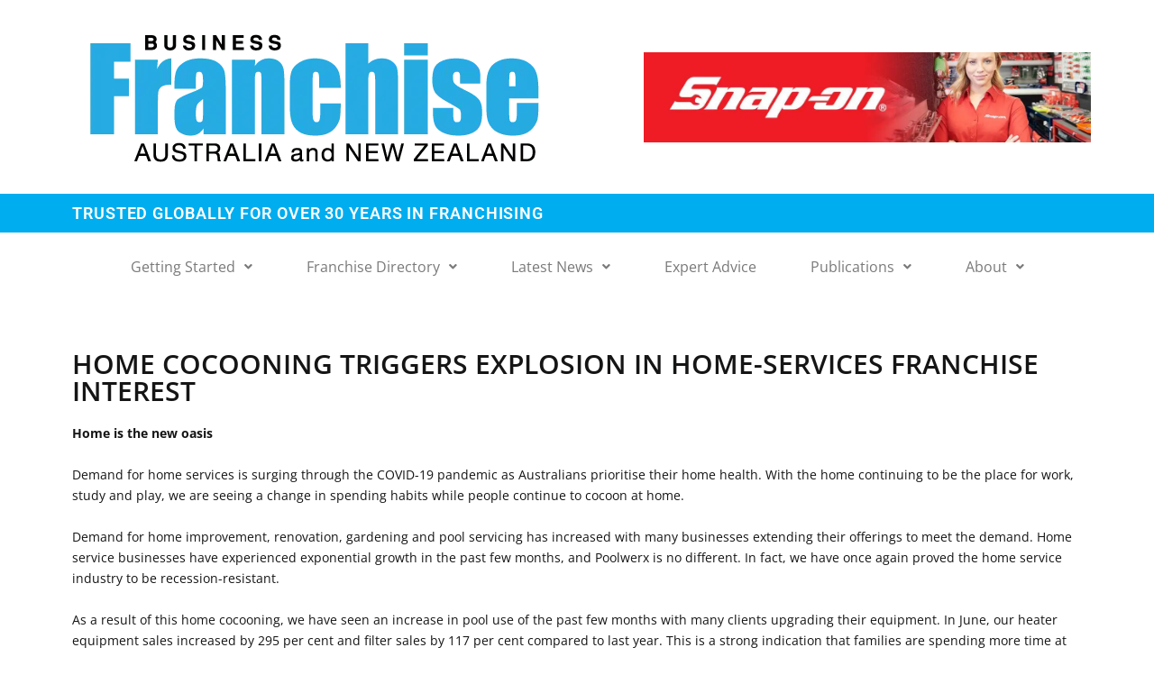

--- FILE ---
content_type: text/html; charset=UTF-8
request_url: https://www.businessfranchiseaustralia.com.au/expert-advice/home-cocooning-triggers-explosion-home-services-franchise-interest/
body_size: 115967
content:
<!DOCTYPE html>
<html dir="ltr" lang="en-US" prefix="og: https://ogp.me/ns#">
<head>
	<meta charset="UTF-8" />
	<meta name="viewport" content="width=device-width, initial-scale=1" />
	<link rel="profile" href="http://gmpg.org/xfn/11" />
	<link rel="pingback" href="https://www.businessfranchiseaustralia.com.au/xmlrpc.php" />
	<title>HOME COCOONING TRIGGERS EXPLOSION IN HOME-SERVICES FRANCHISE INTEREST - Business Franchise Australia</title>
	<style>img:is([sizes="auto" i], [sizes^="auto," i]) { contain-intrinsic-size: 3000px 1500px }</style>
	
		<!-- All in One SEO Pro 4.8.9 - aioseo.com -->
	<meta name="description" content="Home is the new oasis Demand for home services is surging through the COVID-19 pandemic as Australians prioritise their home health. With the home continuing to be the place for work, study and play, we are seeing a change in spending habits while people continue to cocoon at home. Demand for home improvement," />
	<meta name="robots" content="max-snippet:-1, max-image-preview:large, max-video-preview:-1" />
	<meta name="author" content="CGB"/>
	<meta name="google-site-verification" content="ejrrO-03uFkmvrs1XQOEc2hIws-2vg6hFKY1X7ytsPM" />
	<link rel="canonical" href="https://www.businessfranchiseaustralia.com.au/expert-advice/home-cocooning-triggers-explosion-home-services-franchise-interest/" />
	<meta name="generator" content="All in One SEO Pro (AIOSEO) 4.8.9" />
		<meta property="og:locale" content="en_US" />
		<meta property="og:site_name" content="Business Franchise Australia - Business Franchise Opportunities in Australia" />
		<meta property="og:type" content="article" />
		<meta property="og:title" content="HOME COCOONING TRIGGERS EXPLOSION IN HOME-SERVICES FRANCHISE INTEREST - Business Franchise Australia" />
		<meta property="og:description" content="Home is the new oasis Demand for home services is surging through the COVID-19 pandemic as Australians prioritise their home health. With the home continuing to be the place for work, study and play, we are seeing a change in spending habits while people continue to cocoon at home. Demand for home improvement," />
		<meta property="og:url" content="https://www.businessfranchiseaustralia.com.au/expert-advice/home-cocooning-triggers-explosion-home-services-franchise-interest/" />
		<meta property="og:image" content="https://www.businessfranchiseaustralia.com.au/wp-content/uploads/2025/01/Front-Cover-scaled.jpg" />
		<meta property="og:image:secure_url" content="https://www.businessfranchiseaustralia.com.au/wp-content/uploads/2025/01/Front-Cover-scaled.jpg" />
		<meta property="article:published_time" content="2020-08-18T03:07:05+00:00" />
		<meta property="article:modified_time" content="2023-03-15T09:29:27+00:00" />
		<meta property="article:publisher" content="https://www.facebook.com/BFranchiseAusNZ" />
		<meta name="twitter:card" content="summary_large_image" />
		<meta name="twitter:site" content="@bfranchiseausnz" />
		<meta name="twitter:title" content="HOME COCOONING TRIGGERS EXPLOSION IN HOME-SERVICES FRANCHISE INTEREST - Business Franchise Australia" />
		<meta name="twitter:description" content="Home is the new oasis Demand for home services is surging through the COVID-19 pandemic as Australians prioritise their home health. With the home continuing to be the place for work, study and play, we are seeing a change in spending habits while people continue to cocoon at home. Demand for home improvement," />
		<meta name="twitter:creator" content="@bfranchiseausnz" />
		<meta name="twitter:image" content="https://www.businessfranchiseaustralia.com.au/wp-content/uploads/2025/01/Front-Cover-scaled.jpg" />
		<script type="application/ld+json" class="aioseo-schema">
			{"@context":"https:\/\/schema.org","@graph":[{"@type":"BreadcrumbList","@id":"https:\/\/www.businessfranchiseaustralia.com.au\/expert-advice\/home-cocooning-triggers-explosion-home-services-franchise-interest\/#breadcrumblist","itemListElement":[{"@type":"ListItem","@id":"https:\/\/www.businessfranchiseaustralia.com.au#listItem","position":1,"name":"Home","item":"https:\/\/www.businessfranchiseaustralia.com.au","nextItem":{"@type":"ListItem","@id":"https:\/\/www.businessfranchiseaustralia.com.au\/expert-advice\/#listItem","name":"Expert Advices"}},{"@type":"ListItem","@id":"https:\/\/www.businessfranchiseaustralia.com.au\/expert-advice\/#listItem","position":2,"name":"Expert Advices","item":"https:\/\/www.businessfranchiseaustralia.com.au\/expert-advice\/","nextItem":{"@type":"ListItem","@id":"https:\/\/www.businessfranchiseaustralia.com.au\/expert_advice\/coaching-and-h-r\/#listItem","name":"Coaching and H.R"},"previousItem":{"@type":"ListItem","@id":"https:\/\/www.businessfranchiseaustralia.com.au#listItem","name":"Home"}},{"@type":"ListItem","@id":"https:\/\/www.businessfranchiseaustralia.com.au\/expert_advice\/coaching-and-h-r\/#listItem","position":3,"name":"Coaching and H.R","item":"https:\/\/www.businessfranchiseaustralia.com.au\/expert_advice\/coaching-and-h-r\/","nextItem":{"@type":"ListItem","@id":"https:\/\/www.businessfranchiseaustralia.com.au\/expert-advice\/home-cocooning-triggers-explosion-home-services-franchise-interest\/#listItem","name":"HOME COCOONING TRIGGERS EXPLOSION IN HOME-SERVICES FRANCHISE INTEREST"},"previousItem":{"@type":"ListItem","@id":"https:\/\/www.businessfranchiseaustralia.com.au\/expert-advice\/#listItem","name":"Expert Advices"}},{"@type":"ListItem","@id":"https:\/\/www.businessfranchiseaustralia.com.au\/expert-advice\/home-cocooning-triggers-explosion-home-services-franchise-interest\/#listItem","position":4,"name":"HOME COCOONING TRIGGERS EXPLOSION IN HOME-SERVICES FRANCHISE INTEREST","previousItem":{"@type":"ListItem","@id":"https:\/\/www.businessfranchiseaustralia.com.au\/expert_advice\/coaching-and-h-r\/#listItem","name":"Coaching and H.R"}}]},{"@type":"Organization","@id":"https:\/\/www.businessfranchiseaustralia.com.au\/#organization","name":"Business Franchise Australia","description":"Business Franchise Magazine Business Franchise Australia Business Franchise Australia Business Franchise Opportunities in Australia","url":"https:\/\/www.businessfranchiseaustralia.com.au\/","email":"vikki@cgbpublishing.com.au","telephone":"+61415644004","foundingDate":"2007-05-07","numberOfEmployees":{"@type":"QuantitativeValue","minValue":3,"maxValue":5},"logo":{"@type":"ImageObject","url":"https:\/\/www.businessfranchiseaustralia.com.au\/wp-content\/uploads\/2023\/07\/Business-Franchise-Australia.png","@id":"https:\/\/www.businessfranchiseaustralia.com.au\/expert-advice\/home-cocooning-triggers-explosion-home-services-franchise-interest\/#organizationLogo","width":534,"height":175},"image":{"@id":"https:\/\/www.businessfranchiseaustralia.com.au\/expert-advice\/home-cocooning-triggers-explosion-home-services-franchise-interest\/#organizationLogo"},"sameAs":["https:\/\/www.facebook.com\/BFranchiseAusNZ","https:\/\/x.com\/bfranchiseausnz?lang=en","https:\/\/www.instagram.com\/businessfranchisemagazine\/?hl=en","https:\/\/www.linkedin.com\/company\/620965\/admin\/dashboard\/"]},{"@type":"Person","@id":"https:\/\/www.businessfranchiseaustralia.com.au\/author\/cgb\/#author","url":"https:\/\/www.businessfranchiseaustralia.com.au\/author\/cgb\/","name":"CGB","image":{"@type":"ImageObject","url":"https:\/\/secure.gravatar.com\/avatar\/41cea262d77bf2957d1dd0d41c91e6bd675de55b735c3f45e9ae176202ca3ee7?s=96&d=mm&r=g"}},{"@type":"WebPage","@id":"https:\/\/www.businessfranchiseaustralia.com.au\/expert-advice\/home-cocooning-triggers-explosion-home-services-franchise-interest\/#webpage","url":"https:\/\/www.businessfranchiseaustralia.com.au\/expert-advice\/home-cocooning-triggers-explosion-home-services-franchise-interest\/","name":"HOME COCOONING TRIGGERS EXPLOSION IN HOME-SERVICES FRANCHISE INTEREST - Business Franchise Australia","description":"Home is the new oasis Demand for home services is surging through the COVID-19 pandemic as Australians prioritise their home health. With the home continuing to be the place for work, study and play, we are seeing a change in spending habits while people continue to cocoon at home. Demand for home improvement,","inLanguage":"en-US","isPartOf":{"@id":"https:\/\/www.businessfranchiseaustralia.com.au\/#website"},"breadcrumb":{"@id":"https:\/\/www.businessfranchiseaustralia.com.au\/expert-advice\/home-cocooning-triggers-explosion-home-services-franchise-interest\/#breadcrumblist"},"author":{"@id":"https:\/\/www.businessfranchiseaustralia.com.au\/author\/cgb\/#author"},"creator":{"@id":"https:\/\/www.businessfranchiseaustralia.com.au\/author\/cgb\/#author"},"datePublished":"2020-08-18T03:07:05+10:00","dateModified":"2023-03-15T09:29:27+10:00"},{"@type":"WebSite","@id":"https:\/\/www.businessfranchiseaustralia.com.au\/#website","url":"https:\/\/www.businessfranchiseaustralia.com.au\/","name":"Business Franchise Australia","alternateName":"Franchise magazine","description":"Business Franchise Opportunities in Australia","inLanguage":"en-US","publisher":{"@id":"https:\/\/www.businessfranchiseaustralia.com.au\/#organization"}}]}
		</script>
		<!-- All in One SEO Pro -->

<link rel="alternate" type="application/rss+xml" title="Business Franchise Australia &raquo; Feed" href="https://www.businessfranchiseaustralia.com.au/feed/" />
<link rel="alternate" type="application/rss+xml" title="Business Franchise Australia &raquo; Comments Feed" href="https://www.businessfranchiseaustralia.com.au/comments/feed/" />
		<!-- This site uses the Google Analytics by MonsterInsights plugin v9.9.0 - Using Analytics tracking - https://www.monsterinsights.com/ -->
							<script src="//www.googletagmanager.com/gtag/js?id=G-QWB89BMSX5"  data-cfasync="false" data-wpfc-render="false" async></script>
			<script data-cfasync="false" data-wpfc-render="false">
				var mi_version = '9.9.0';
				var mi_track_user = true;
				var mi_no_track_reason = '';
								var MonsterInsightsDefaultLocations = {"page_location":"https:\/\/www.businessfranchiseaustralia.com.au\/expert-advice\/home-cocooning-triggers-explosion-home-services-franchise-interest\/"};
								if ( typeof MonsterInsightsPrivacyGuardFilter === 'function' ) {
					var MonsterInsightsLocations = (typeof MonsterInsightsExcludeQuery === 'object') ? MonsterInsightsPrivacyGuardFilter( MonsterInsightsExcludeQuery ) : MonsterInsightsPrivacyGuardFilter( MonsterInsightsDefaultLocations );
				} else {
					var MonsterInsightsLocations = (typeof MonsterInsightsExcludeQuery === 'object') ? MonsterInsightsExcludeQuery : MonsterInsightsDefaultLocations;
				}

								var disableStrs = [
										'ga-disable-G-QWB89BMSX5',
									];

				/* Function to detect opted out users */
				function __gtagTrackerIsOptedOut() {
					for (var index = 0; index < disableStrs.length; index++) {
						if (document.cookie.indexOf(disableStrs[index] + '=true') > -1) {
							return true;
						}
					}

					return false;
				}

				/* Disable tracking if the opt-out cookie exists. */
				if (__gtagTrackerIsOptedOut()) {
					for (var index = 0; index < disableStrs.length; index++) {
						window[disableStrs[index]] = true;
					}
				}

				/* Opt-out function */
				function __gtagTrackerOptout() {
					for (var index = 0; index < disableStrs.length; index++) {
						document.cookie = disableStrs[index] + '=true; expires=Thu, 31 Dec 2099 23:59:59 UTC; path=/';
						window[disableStrs[index]] = true;
					}
				}

				if ('undefined' === typeof gaOptout) {
					function gaOptout() {
						__gtagTrackerOptout();
					}
				}
								window.dataLayer = window.dataLayer || [];

				window.MonsterInsightsDualTracker = {
					helpers: {},
					trackers: {},
				};
				if (mi_track_user) {
					function __gtagDataLayer() {
						dataLayer.push(arguments);
					}

					function __gtagTracker(type, name, parameters) {
						if (!parameters) {
							parameters = {};
						}

						if (parameters.send_to) {
							__gtagDataLayer.apply(null, arguments);
							return;
						}

						if (type === 'event') {
														parameters.send_to = monsterinsights_frontend.v4_id;
							var hookName = name;
							if (typeof parameters['event_category'] !== 'undefined') {
								hookName = parameters['event_category'] + ':' + name;
							}

							if (typeof MonsterInsightsDualTracker.trackers[hookName] !== 'undefined') {
								MonsterInsightsDualTracker.trackers[hookName](parameters);
							} else {
								__gtagDataLayer('event', name, parameters);
							}
							
						} else {
							__gtagDataLayer.apply(null, arguments);
						}
					}

					__gtagTracker('js', new Date());
					__gtagTracker('set', {
						'developer_id.dZGIzZG': true,
											});
					if ( MonsterInsightsLocations.page_location ) {
						__gtagTracker('set', MonsterInsightsLocations);
					}
										__gtagTracker('config', 'G-QWB89BMSX5', {"forceSSL":"true","link_attribution":"true"} );
										window.gtag = __gtagTracker;										(function () {
						/* https://developers.google.com/analytics/devguides/collection/analyticsjs/ */
						/* ga and __gaTracker compatibility shim. */
						var noopfn = function () {
							return null;
						};
						var newtracker = function () {
							return new Tracker();
						};
						var Tracker = function () {
							return null;
						};
						var p = Tracker.prototype;
						p.get = noopfn;
						p.set = noopfn;
						p.send = function () {
							var args = Array.prototype.slice.call(arguments);
							args.unshift('send');
							__gaTracker.apply(null, args);
						};
						var __gaTracker = function () {
							var len = arguments.length;
							if (len === 0) {
								return;
							}
							var f = arguments[len - 1];
							if (typeof f !== 'object' || f === null || typeof f.hitCallback !== 'function') {
								if ('send' === arguments[0]) {
									var hitConverted, hitObject = false, action;
									if ('event' === arguments[1]) {
										if ('undefined' !== typeof arguments[3]) {
											hitObject = {
												'eventAction': arguments[3],
												'eventCategory': arguments[2],
												'eventLabel': arguments[4],
												'value': arguments[5] ? arguments[5] : 1,
											}
										}
									}
									if ('pageview' === arguments[1]) {
										if ('undefined' !== typeof arguments[2]) {
											hitObject = {
												'eventAction': 'page_view',
												'page_path': arguments[2],
											}
										}
									}
									if (typeof arguments[2] === 'object') {
										hitObject = arguments[2];
									}
									if (typeof arguments[5] === 'object') {
										Object.assign(hitObject, arguments[5]);
									}
									if ('undefined' !== typeof arguments[1].hitType) {
										hitObject = arguments[1];
										if ('pageview' === hitObject.hitType) {
											hitObject.eventAction = 'page_view';
										}
									}
									if (hitObject) {
										action = 'timing' === arguments[1].hitType ? 'timing_complete' : hitObject.eventAction;
										hitConverted = mapArgs(hitObject);
										__gtagTracker('event', action, hitConverted);
									}
								}
								return;
							}

							function mapArgs(args) {
								var arg, hit = {};
								var gaMap = {
									'eventCategory': 'event_category',
									'eventAction': 'event_action',
									'eventLabel': 'event_label',
									'eventValue': 'event_value',
									'nonInteraction': 'non_interaction',
									'timingCategory': 'event_category',
									'timingVar': 'name',
									'timingValue': 'value',
									'timingLabel': 'event_label',
									'page': 'page_path',
									'location': 'page_location',
									'title': 'page_title',
									'referrer' : 'page_referrer',
								};
								for (arg in args) {
																		if (!(!args.hasOwnProperty(arg) || !gaMap.hasOwnProperty(arg))) {
										hit[gaMap[arg]] = args[arg];
									} else {
										hit[arg] = args[arg];
									}
								}
								return hit;
							}

							try {
								f.hitCallback();
							} catch (ex) {
							}
						};
						__gaTracker.create = newtracker;
						__gaTracker.getByName = newtracker;
						__gaTracker.getAll = function () {
							return [];
						};
						__gaTracker.remove = noopfn;
						__gaTracker.loaded = true;
						window['__gaTracker'] = __gaTracker;
					})();
									} else {
										console.log("");
					(function () {
						function __gtagTracker() {
							return null;
						}

						window['__gtagTracker'] = __gtagTracker;
						window['gtag'] = __gtagTracker;
					})();
									}
			</script>
			
							<!-- / Google Analytics by MonsterInsights -->
		<script>
window._wpemojiSettings = {"baseUrl":"https:\/\/s.w.org\/images\/core\/emoji\/16.0.1\/72x72\/","ext":".png","svgUrl":"https:\/\/s.w.org\/images\/core\/emoji\/16.0.1\/svg\/","svgExt":".svg","source":{"concatemoji":"https:\/\/www.businessfranchiseaustralia.com.au\/wp-includes\/js\/wp-emoji-release.min.js?ver=6.8.3"}};
/*! This file is auto-generated */
!function(s,n){var o,i,e;function c(e){try{var t={supportTests:e,timestamp:(new Date).valueOf()};sessionStorage.setItem(o,JSON.stringify(t))}catch(e){}}function p(e,t,n){e.clearRect(0,0,e.canvas.width,e.canvas.height),e.fillText(t,0,0);var t=new Uint32Array(e.getImageData(0,0,e.canvas.width,e.canvas.height).data),a=(e.clearRect(0,0,e.canvas.width,e.canvas.height),e.fillText(n,0,0),new Uint32Array(e.getImageData(0,0,e.canvas.width,e.canvas.height).data));return t.every(function(e,t){return e===a[t]})}function u(e,t){e.clearRect(0,0,e.canvas.width,e.canvas.height),e.fillText(t,0,0);for(var n=e.getImageData(16,16,1,1),a=0;a<n.data.length;a++)if(0!==n.data[a])return!1;return!0}function f(e,t,n,a){switch(t){case"flag":return n(e,"\ud83c\udff3\ufe0f\u200d\u26a7\ufe0f","\ud83c\udff3\ufe0f\u200b\u26a7\ufe0f")?!1:!n(e,"\ud83c\udde8\ud83c\uddf6","\ud83c\udde8\u200b\ud83c\uddf6")&&!n(e,"\ud83c\udff4\udb40\udc67\udb40\udc62\udb40\udc65\udb40\udc6e\udb40\udc67\udb40\udc7f","\ud83c\udff4\u200b\udb40\udc67\u200b\udb40\udc62\u200b\udb40\udc65\u200b\udb40\udc6e\u200b\udb40\udc67\u200b\udb40\udc7f");case"emoji":return!a(e,"\ud83e\udedf")}return!1}function g(e,t,n,a){var r="undefined"!=typeof WorkerGlobalScope&&self instanceof WorkerGlobalScope?new OffscreenCanvas(300,150):s.createElement("canvas"),o=r.getContext("2d",{willReadFrequently:!0}),i=(o.textBaseline="top",o.font="600 32px Arial",{});return e.forEach(function(e){i[e]=t(o,e,n,a)}),i}function t(e){var t=s.createElement("script");t.src=e,t.defer=!0,s.head.appendChild(t)}"undefined"!=typeof Promise&&(o="wpEmojiSettingsSupports",i=["flag","emoji"],n.supports={everything:!0,everythingExceptFlag:!0},e=new Promise(function(e){s.addEventListener("DOMContentLoaded",e,{once:!0})}),new Promise(function(t){var n=function(){try{var e=JSON.parse(sessionStorage.getItem(o));if("object"==typeof e&&"number"==typeof e.timestamp&&(new Date).valueOf()<e.timestamp+604800&&"object"==typeof e.supportTests)return e.supportTests}catch(e){}return null}();if(!n){if("undefined"!=typeof Worker&&"undefined"!=typeof OffscreenCanvas&&"undefined"!=typeof URL&&URL.createObjectURL&&"undefined"!=typeof Blob)try{var e="postMessage("+g.toString()+"("+[JSON.stringify(i),f.toString(),p.toString(),u.toString()].join(",")+"));",a=new Blob([e],{type:"text/javascript"}),r=new Worker(URL.createObjectURL(a),{name:"wpTestEmojiSupports"});return void(r.onmessage=function(e){c(n=e.data),r.terminate(),t(n)})}catch(e){}c(n=g(i,f,p,u))}t(n)}).then(function(e){for(var t in e)n.supports[t]=e[t],n.supports.everything=n.supports.everything&&n.supports[t],"flag"!==t&&(n.supports.everythingExceptFlag=n.supports.everythingExceptFlag&&n.supports[t]);n.supports.everythingExceptFlag=n.supports.everythingExceptFlag&&!n.supports.flag,n.DOMReady=!1,n.readyCallback=function(){n.DOMReady=!0}}).then(function(){return e}).then(function(){var e;n.supports.everything||(n.readyCallback(),(e=n.source||{}).concatemoji?t(e.concatemoji):e.wpemoji&&e.twemoji&&(t(e.twemoji),t(e.wpemoji)))}))}((window,document),window._wpemojiSettings);
</script>
<link rel='stylesheet' id='hfe-widgets-style-css' href='https://www.businessfranchiseaustralia.com.au/wp-content/plugins/header-footer-elementor/inc/widgets-css/frontend.css?ver=2.6.2' media='all' />
<style id='wp-emoji-styles-inline-css'>

	img.wp-smiley, img.emoji {
		display: inline !important;
		border: none !important;
		box-shadow: none !important;
		height: 1em !important;
		width: 1em !important;
		margin: 0 0.07em !important;
		vertical-align: -0.1em !important;
		background: none !important;
		padding: 0 !important;
	}
</style>
<link rel='stylesheet' id='wp-block-library-css' href='https://www.businessfranchiseaustralia.com.au/wp-includes/css/dist/block-library/style.min.css?ver=6.8.3' media='all' />
<style id='wp-block-library-theme-inline-css'>
.wp-block-audio :where(figcaption){color:#555;font-size:13px;text-align:center}.is-dark-theme .wp-block-audio :where(figcaption){color:#ffffffa6}.wp-block-audio{margin:0 0 1em}.wp-block-code{border:1px solid #ccc;border-radius:4px;font-family:Menlo,Consolas,monaco,monospace;padding:.8em 1em}.wp-block-embed :where(figcaption){color:#555;font-size:13px;text-align:center}.is-dark-theme .wp-block-embed :where(figcaption){color:#ffffffa6}.wp-block-embed{margin:0 0 1em}.blocks-gallery-caption{color:#555;font-size:13px;text-align:center}.is-dark-theme .blocks-gallery-caption{color:#ffffffa6}:root :where(.wp-block-image figcaption){color:#555;font-size:13px;text-align:center}.is-dark-theme :root :where(.wp-block-image figcaption){color:#ffffffa6}.wp-block-image{margin:0 0 1em}.wp-block-pullquote{border-bottom:4px solid;border-top:4px solid;color:currentColor;margin-bottom:1.75em}.wp-block-pullquote cite,.wp-block-pullquote footer,.wp-block-pullquote__citation{color:currentColor;font-size:.8125em;font-style:normal;text-transform:uppercase}.wp-block-quote{border-left:.25em solid;margin:0 0 1.75em;padding-left:1em}.wp-block-quote cite,.wp-block-quote footer{color:currentColor;font-size:.8125em;font-style:normal;position:relative}.wp-block-quote:where(.has-text-align-right){border-left:none;border-right:.25em solid;padding-left:0;padding-right:1em}.wp-block-quote:where(.has-text-align-center){border:none;padding-left:0}.wp-block-quote.is-large,.wp-block-quote.is-style-large,.wp-block-quote:where(.is-style-plain){border:none}.wp-block-search .wp-block-search__label{font-weight:700}.wp-block-search__button{border:1px solid #ccc;padding:.375em .625em}:where(.wp-block-group.has-background){padding:1.25em 2.375em}.wp-block-separator.has-css-opacity{opacity:.4}.wp-block-separator{border:none;border-bottom:2px solid;margin-left:auto;margin-right:auto}.wp-block-separator.has-alpha-channel-opacity{opacity:1}.wp-block-separator:not(.is-style-wide):not(.is-style-dots){width:100px}.wp-block-separator.has-background:not(.is-style-dots){border-bottom:none;height:1px}.wp-block-separator.has-background:not(.is-style-wide):not(.is-style-dots){height:2px}.wp-block-table{margin:0 0 1em}.wp-block-table td,.wp-block-table th{word-break:normal}.wp-block-table :where(figcaption){color:#555;font-size:13px;text-align:center}.is-dark-theme .wp-block-table :where(figcaption){color:#ffffffa6}.wp-block-video :where(figcaption){color:#555;font-size:13px;text-align:center}.is-dark-theme .wp-block-video :where(figcaption){color:#ffffffa6}.wp-block-video{margin:0 0 1em}:root :where(.wp-block-template-part.has-background){margin-bottom:0;margin-top:0;padding:1.25em 2.375em}
</style>
<style id='classic-theme-styles-inline-css'>
/*! This file is auto-generated */
.wp-block-button__link{color:#fff;background-color:#32373c;border-radius:9999px;box-shadow:none;text-decoration:none;padding:calc(.667em + 2px) calc(1.333em + 2px);font-size:1.125em}.wp-block-file__button{background:#32373c;color:#fff;text-decoration:none}
</style>
<link rel='stylesheet' id='twenty-twenty-one-custom-color-overrides-css' href='https://www.businessfranchiseaustralia.com.au/wp-content/themes/twentytwentyone/assets/css/custom-color-overrides.css?ver=1.0.0' media='all' />
<style id='twenty-twenty-one-custom-color-overrides-inline-css'>
:root .editor-styles-wrapper{--global--color-background: #ffffff;--global--color-primary: #000;--global--color-secondary: #000;--button--color-background: #000;--button--color-text-hover: #000;}
</style>
<link rel='stylesheet' id='mediaelement-css' href='https://www.businessfranchiseaustralia.com.au/wp-includes/js/mediaelement/mediaelementplayer-legacy.min.css?ver=4.2.17' media='all' />
<link rel='stylesheet' id='wp-mediaelement-css' href='https://www.businessfranchiseaustralia.com.au/wp-includes/js/mediaelement/wp-mediaelement.min.css?ver=6.8.3' media='all' />
<link rel='stylesheet' id='view_editor_gutenberg_frontend_assets-css' href='https://www.businessfranchiseaustralia.com.au/wp-content/plugins/toolset-blocks/public/css/views-frontend.css?ver=3.6.3' media='all' />
<style id='view_editor_gutenberg_frontend_assets-inline-css'>
.wpv-sort-list-dropdown.wpv-sort-list-dropdown-style-default > span.wpv-sort-list,.wpv-sort-list-dropdown.wpv-sort-list-dropdown-style-default .wpv-sort-list-item {border-color: #cdcdcd;}.wpv-sort-list-dropdown.wpv-sort-list-dropdown-style-default .wpv-sort-list-item a {color: #444;background-color: #fff;}.wpv-sort-list-dropdown.wpv-sort-list-dropdown-style-default a:hover,.wpv-sort-list-dropdown.wpv-sort-list-dropdown-style-default a:focus {color: #000;background-color: #eee;}.wpv-sort-list-dropdown.wpv-sort-list-dropdown-style-default .wpv-sort-list-item.wpv-sort-list-current a {color: #000;background-color: #eee;}
.wpv-sort-list-dropdown.wpv-sort-list-dropdown-style-default > span.wpv-sort-list,.wpv-sort-list-dropdown.wpv-sort-list-dropdown-style-default .wpv-sort-list-item {border-color: #cdcdcd;}.wpv-sort-list-dropdown.wpv-sort-list-dropdown-style-default .wpv-sort-list-item a {color: #444;background-color: #fff;}.wpv-sort-list-dropdown.wpv-sort-list-dropdown-style-default a:hover,.wpv-sort-list-dropdown.wpv-sort-list-dropdown-style-default a:focus {color: #000;background-color: #eee;}.wpv-sort-list-dropdown.wpv-sort-list-dropdown-style-default .wpv-sort-list-item.wpv-sort-list-current a {color: #000;background-color: #eee;}.wpv-sort-list-dropdown.wpv-sort-list-dropdown-style-grey > span.wpv-sort-list,.wpv-sort-list-dropdown.wpv-sort-list-dropdown-style-grey .wpv-sort-list-item {border-color: #cdcdcd;}.wpv-sort-list-dropdown.wpv-sort-list-dropdown-style-grey .wpv-sort-list-item a {color: #444;background-color: #eeeeee;}.wpv-sort-list-dropdown.wpv-sort-list-dropdown-style-grey a:hover,.wpv-sort-list-dropdown.wpv-sort-list-dropdown-style-grey a:focus {color: #000;background-color: #e5e5e5;}.wpv-sort-list-dropdown.wpv-sort-list-dropdown-style-grey .wpv-sort-list-item.wpv-sort-list-current a {color: #000;background-color: #e5e5e5;}
.wpv-sort-list-dropdown.wpv-sort-list-dropdown-style-default > span.wpv-sort-list,.wpv-sort-list-dropdown.wpv-sort-list-dropdown-style-default .wpv-sort-list-item {border-color: #cdcdcd;}.wpv-sort-list-dropdown.wpv-sort-list-dropdown-style-default .wpv-sort-list-item a {color: #444;background-color: #fff;}.wpv-sort-list-dropdown.wpv-sort-list-dropdown-style-default a:hover,.wpv-sort-list-dropdown.wpv-sort-list-dropdown-style-default a:focus {color: #000;background-color: #eee;}.wpv-sort-list-dropdown.wpv-sort-list-dropdown-style-default .wpv-sort-list-item.wpv-sort-list-current a {color: #000;background-color: #eee;}.wpv-sort-list-dropdown.wpv-sort-list-dropdown-style-grey > span.wpv-sort-list,.wpv-sort-list-dropdown.wpv-sort-list-dropdown-style-grey .wpv-sort-list-item {border-color: #cdcdcd;}.wpv-sort-list-dropdown.wpv-sort-list-dropdown-style-grey .wpv-sort-list-item a {color: #444;background-color: #eeeeee;}.wpv-sort-list-dropdown.wpv-sort-list-dropdown-style-grey a:hover,.wpv-sort-list-dropdown.wpv-sort-list-dropdown-style-grey a:focus {color: #000;background-color: #e5e5e5;}.wpv-sort-list-dropdown.wpv-sort-list-dropdown-style-grey .wpv-sort-list-item.wpv-sort-list-current a {color: #000;background-color: #e5e5e5;}.wpv-sort-list-dropdown.wpv-sort-list-dropdown-style-blue > span.wpv-sort-list,.wpv-sort-list-dropdown.wpv-sort-list-dropdown-style-blue .wpv-sort-list-item {border-color: #0099cc;}.wpv-sort-list-dropdown.wpv-sort-list-dropdown-style-blue .wpv-sort-list-item a {color: #444;background-color: #cbddeb;}.wpv-sort-list-dropdown.wpv-sort-list-dropdown-style-blue a:hover,.wpv-sort-list-dropdown.wpv-sort-list-dropdown-style-blue a:focus {color: #000;background-color: #95bedd;}.wpv-sort-list-dropdown.wpv-sort-list-dropdown-style-blue .wpv-sort-list-item.wpv-sort-list-current a {color: #000;background-color: #95bedd;}
</style>
<style id='global-styles-inline-css'>
:root{--wp--preset--aspect-ratio--square: 1;--wp--preset--aspect-ratio--4-3: 4/3;--wp--preset--aspect-ratio--3-4: 3/4;--wp--preset--aspect-ratio--3-2: 3/2;--wp--preset--aspect-ratio--2-3: 2/3;--wp--preset--aspect-ratio--16-9: 16/9;--wp--preset--aspect-ratio--9-16: 9/16;--wp--preset--color--black: #000000;--wp--preset--color--cyan-bluish-gray: #abb8c3;--wp--preset--color--white: #FFFFFF;--wp--preset--color--pale-pink: #f78da7;--wp--preset--color--vivid-red: #cf2e2e;--wp--preset--color--luminous-vivid-orange: #ff6900;--wp--preset--color--luminous-vivid-amber: #fcb900;--wp--preset--color--light-green-cyan: #7bdcb5;--wp--preset--color--vivid-green-cyan: #00d084;--wp--preset--color--pale-cyan-blue: #8ed1fc;--wp--preset--color--vivid-cyan-blue: #0693e3;--wp--preset--color--vivid-purple: #9b51e0;--wp--preset--color--dark-gray: #28303D;--wp--preset--color--gray: #39414D;--wp--preset--color--green: #D1E4DD;--wp--preset--color--blue: #D1DFE4;--wp--preset--color--purple: #D1D1E4;--wp--preset--color--red: #E4D1D1;--wp--preset--color--orange: #E4DAD1;--wp--preset--color--yellow: #EEEADD;--wp--preset--gradient--vivid-cyan-blue-to-vivid-purple: linear-gradient(135deg,rgba(6,147,227,1) 0%,rgb(155,81,224) 100%);--wp--preset--gradient--light-green-cyan-to-vivid-green-cyan: linear-gradient(135deg,rgb(122,220,180) 0%,rgb(0,208,130) 100%);--wp--preset--gradient--luminous-vivid-amber-to-luminous-vivid-orange: linear-gradient(135deg,rgba(252,185,0,1) 0%,rgba(255,105,0,1) 100%);--wp--preset--gradient--luminous-vivid-orange-to-vivid-red: linear-gradient(135deg,rgba(255,105,0,1) 0%,rgb(207,46,46) 100%);--wp--preset--gradient--very-light-gray-to-cyan-bluish-gray: linear-gradient(135deg,rgb(238,238,238) 0%,rgb(169,184,195) 100%);--wp--preset--gradient--cool-to-warm-spectrum: linear-gradient(135deg,rgb(74,234,220) 0%,rgb(151,120,209) 20%,rgb(207,42,186) 40%,rgb(238,44,130) 60%,rgb(251,105,98) 80%,rgb(254,248,76) 100%);--wp--preset--gradient--blush-light-purple: linear-gradient(135deg,rgb(255,206,236) 0%,rgb(152,150,240) 100%);--wp--preset--gradient--blush-bordeaux: linear-gradient(135deg,rgb(254,205,165) 0%,rgb(254,45,45) 50%,rgb(107,0,62) 100%);--wp--preset--gradient--luminous-dusk: linear-gradient(135deg,rgb(255,203,112) 0%,rgb(199,81,192) 50%,rgb(65,88,208) 100%);--wp--preset--gradient--pale-ocean: linear-gradient(135deg,rgb(255,245,203) 0%,rgb(182,227,212) 50%,rgb(51,167,181) 100%);--wp--preset--gradient--electric-grass: linear-gradient(135deg,rgb(202,248,128) 0%,rgb(113,206,126) 100%);--wp--preset--gradient--midnight: linear-gradient(135deg,rgb(2,3,129) 0%,rgb(40,116,252) 100%);--wp--preset--gradient--purple-to-yellow: linear-gradient(160deg, #D1D1E4 0%, #EEEADD 100%);--wp--preset--gradient--yellow-to-purple: linear-gradient(160deg, #EEEADD 0%, #D1D1E4 100%);--wp--preset--gradient--green-to-yellow: linear-gradient(160deg, #D1E4DD 0%, #EEEADD 100%);--wp--preset--gradient--yellow-to-green: linear-gradient(160deg, #EEEADD 0%, #D1E4DD 100%);--wp--preset--gradient--red-to-yellow: linear-gradient(160deg, #E4D1D1 0%, #EEEADD 100%);--wp--preset--gradient--yellow-to-red: linear-gradient(160deg, #EEEADD 0%, #E4D1D1 100%);--wp--preset--gradient--purple-to-red: linear-gradient(160deg, #D1D1E4 0%, #E4D1D1 100%);--wp--preset--gradient--red-to-purple: linear-gradient(160deg, #E4D1D1 0%, #D1D1E4 100%);--wp--preset--font-size--small: 18px;--wp--preset--font-size--medium: 20px;--wp--preset--font-size--large: 24px;--wp--preset--font-size--x-large: 42px;--wp--preset--font-size--extra-small: 16px;--wp--preset--font-size--normal: 20px;--wp--preset--font-size--extra-large: 40px;--wp--preset--font-size--huge: 96px;--wp--preset--font-size--gigantic: 144px;--wp--preset--spacing--20: 0.44rem;--wp--preset--spacing--30: 0.67rem;--wp--preset--spacing--40: 1rem;--wp--preset--spacing--50: 1.5rem;--wp--preset--spacing--60: 2.25rem;--wp--preset--spacing--70: 3.38rem;--wp--preset--spacing--80: 5.06rem;--wp--preset--shadow--natural: 6px 6px 9px rgba(0, 0, 0, 0.2);--wp--preset--shadow--deep: 12px 12px 50px rgba(0, 0, 0, 0.4);--wp--preset--shadow--sharp: 6px 6px 0px rgba(0, 0, 0, 0.2);--wp--preset--shadow--outlined: 6px 6px 0px -3px rgba(255, 255, 255, 1), 6px 6px rgba(0, 0, 0, 1);--wp--preset--shadow--crisp: 6px 6px 0px rgba(0, 0, 0, 1);}:where(.is-layout-flex){gap: 0.5em;}:where(.is-layout-grid){gap: 0.5em;}body .is-layout-flex{display: flex;}.is-layout-flex{flex-wrap: wrap;align-items: center;}.is-layout-flex > :is(*, div){margin: 0;}body .is-layout-grid{display: grid;}.is-layout-grid > :is(*, div){margin: 0;}:where(.wp-block-columns.is-layout-flex){gap: 2em;}:where(.wp-block-columns.is-layout-grid){gap: 2em;}:where(.wp-block-post-template.is-layout-flex){gap: 1.25em;}:where(.wp-block-post-template.is-layout-grid){gap: 1.25em;}.has-black-color{color: var(--wp--preset--color--black) !important;}.has-cyan-bluish-gray-color{color: var(--wp--preset--color--cyan-bluish-gray) !important;}.has-white-color{color: var(--wp--preset--color--white) !important;}.has-pale-pink-color{color: var(--wp--preset--color--pale-pink) !important;}.has-vivid-red-color{color: var(--wp--preset--color--vivid-red) !important;}.has-luminous-vivid-orange-color{color: var(--wp--preset--color--luminous-vivid-orange) !important;}.has-luminous-vivid-amber-color{color: var(--wp--preset--color--luminous-vivid-amber) !important;}.has-light-green-cyan-color{color: var(--wp--preset--color--light-green-cyan) !important;}.has-vivid-green-cyan-color{color: var(--wp--preset--color--vivid-green-cyan) !important;}.has-pale-cyan-blue-color{color: var(--wp--preset--color--pale-cyan-blue) !important;}.has-vivid-cyan-blue-color{color: var(--wp--preset--color--vivid-cyan-blue) !important;}.has-vivid-purple-color{color: var(--wp--preset--color--vivid-purple) !important;}.has-black-background-color{background-color: var(--wp--preset--color--black) !important;}.has-cyan-bluish-gray-background-color{background-color: var(--wp--preset--color--cyan-bluish-gray) !important;}.has-white-background-color{background-color: var(--wp--preset--color--white) !important;}.has-pale-pink-background-color{background-color: var(--wp--preset--color--pale-pink) !important;}.has-vivid-red-background-color{background-color: var(--wp--preset--color--vivid-red) !important;}.has-luminous-vivid-orange-background-color{background-color: var(--wp--preset--color--luminous-vivid-orange) !important;}.has-luminous-vivid-amber-background-color{background-color: var(--wp--preset--color--luminous-vivid-amber) !important;}.has-light-green-cyan-background-color{background-color: var(--wp--preset--color--light-green-cyan) !important;}.has-vivid-green-cyan-background-color{background-color: var(--wp--preset--color--vivid-green-cyan) !important;}.has-pale-cyan-blue-background-color{background-color: var(--wp--preset--color--pale-cyan-blue) !important;}.has-vivid-cyan-blue-background-color{background-color: var(--wp--preset--color--vivid-cyan-blue) !important;}.has-vivid-purple-background-color{background-color: var(--wp--preset--color--vivid-purple) !important;}.has-black-border-color{border-color: var(--wp--preset--color--black) !important;}.has-cyan-bluish-gray-border-color{border-color: var(--wp--preset--color--cyan-bluish-gray) !important;}.has-white-border-color{border-color: var(--wp--preset--color--white) !important;}.has-pale-pink-border-color{border-color: var(--wp--preset--color--pale-pink) !important;}.has-vivid-red-border-color{border-color: var(--wp--preset--color--vivid-red) !important;}.has-luminous-vivid-orange-border-color{border-color: var(--wp--preset--color--luminous-vivid-orange) !important;}.has-luminous-vivid-amber-border-color{border-color: var(--wp--preset--color--luminous-vivid-amber) !important;}.has-light-green-cyan-border-color{border-color: var(--wp--preset--color--light-green-cyan) !important;}.has-vivid-green-cyan-border-color{border-color: var(--wp--preset--color--vivid-green-cyan) !important;}.has-pale-cyan-blue-border-color{border-color: var(--wp--preset--color--pale-cyan-blue) !important;}.has-vivid-cyan-blue-border-color{border-color: var(--wp--preset--color--vivid-cyan-blue) !important;}.has-vivid-purple-border-color{border-color: var(--wp--preset--color--vivid-purple) !important;}.has-vivid-cyan-blue-to-vivid-purple-gradient-background{background: var(--wp--preset--gradient--vivid-cyan-blue-to-vivid-purple) !important;}.has-light-green-cyan-to-vivid-green-cyan-gradient-background{background: var(--wp--preset--gradient--light-green-cyan-to-vivid-green-cyan) !important;}.has-luminous-vivid-amber-to-luminous-vivid-orange-gradient-background{background: var(--wp--preset--gradient--luminous-vivid-amber-to-luminous-vivid-orange) !important;}.has-luminous-vivid-orange-to-vivid-red-gradient-background{background: var(--wp--preset--gradient--luminous-vivid-orange-to-vivid-red) !important;}.has-very-light-gray-to-cyan-bluish-gray-gradient-background{background: var(--wp--preset--gradient--very-light-gray-to-cyan-bluish-gray) !important;}.has-cool-to-warm-spectrum-gradient-background{background: var(--wp--preset--gradient--cool-to-warm-spectrum) !important;}.has-blush-light-purple-gradient-background{background: var(--wp--preset--gradient--blush-light-purple) !important;}.has-blush-bordeaux-gradient-background{background: var(--wp--preset--gradient--blush-bordeaux) !important;}.has-luminous-dusk-gradient-background{background: var(--wp--preset--gradient--luminous-dusk) !important;}.has-pale-ocean-gradient-background{background: var(--wp--preset--gradient--pale-ocean) !important;}.has-electric-grass-gradient-background{background: var(--wp--preset--gradient--electric-grass) !important;}.has-midnight-gradient-background{background: var(--wp--preset--gradient--midnight) !important;}.has-small-font-size{font-size: var(--wp--preset--font-size--small) !important;}.has-medium-font-size{font-size: var(--wp--preset--font-size--medium) !important;}.has-large-font-size{font-size: var(--wp--preset--font-size--large) !important;}.has-x-large-font-size{font-size: var(--wp--preset--font-size--x-large) !important;}
:where(.wp-block-post-template.is-layout-flex){gap: 1.25em;}:where(.wp-block-post-template.is-layout-grid){gap: 1.25em;}
:where(.wp-block-columns.is-layout-flex){gap: 2em;}:where(.wp-block-columns.is-layout-grid){gap: 2em;}
:root :where(.wp-block-pullquote){font-size: 1.5em;line-height: 1.6;}
</style>
<link rel='stylesheet' id='email-subscribers-css' href='https://www.businessfranchiseaustralia.com.au/wp-content/plugins/email-subscribers/lite/public/css/email-subscribers-public.css?ver=5.9.10' media='all' />
<link rel='stylesheet' id='hfe-style-css' href='https://www.businessfranchiseaustralia.com.au/wp-content/plugins/header-footer-elementor/assets/css/header-footer-elementor.css?ver=2.6.2' media='all' />
<link rel='stylesheet' id='elementor-icons-css' href='https://www.businessfranchiseaustralia.com.au/wp-content/plugins/elementor/assets/lib/eicons/css/elementor-icons.min.css?ver=5.44.0' media='all' />
<link rel='stylesheet' id='elementor-frontend-css' href='https://www.businessfranchiseaustralia.com.au/wp-content/plugins/elementor/assets/css/frontend.min.css?ver=3.33.0' media='all' />
<link rel='stylesheet' id='elementor-post-6-css' href='https://www.businessfranchiseaustralia.com.au/wp-content/uploads/elementor/css/post-6.css?ver=1762943560' media='all' />
<link rel='stylesheet' id='font-awesome-5-all-css' href='https://www.businessfranchiseaustralia.com.au/wp-content/plugins/elementor/assets/lib/font-awesome/css/all.min.css?ver=3.33.0' media='all' />
<link rel='stylesheet' id='font-awesome-4-shim-css' href='https://www.businessfranchiseaustralia.com.au/wp-content/plugins/elementor/assets/lib/font-awesome/css/v4-shims.min.css?ver=3.33.0' media='all' />
<link rel='stylesheet' id='elementor-post-7-css' href='https://www.businessfranchiseaustralia.com.au/wp-content/uploads/elementor/css/post-7.css?ver=1762943560' media='all' />
<link rel='stylesheet' id='elementor-post-8-css' href='https://www.businessfranchiseaustralia.com.au/wp-content/uploads/elementor/css/post-8.css?ver=1762943560' media='all' />
<link rel='stylesheet' id='search-filter-plugin-styles-css' href='https://www.businessfranchiseaustralia.com.au/wp-content/plugins/search-filter-pro/public/assets/css/search-filter.min.css?ver=2.5.13' media='all' />
<link rel='stylesheet' id='parent-style-css' href='https://www.businessfranchiseaustralia.com.au/wp-content/themes/Twenty-One-child/style.css?ver=6.8.3' media='all' />
<link rel='stylesheet' id='twenty-twenty-one-style-css' href='https://www.businessfranchiseaustralia.com.au/wp-content/themes/twentytwentyone/style.css?ver=1.0.0' media='all' />
<style id='twenty-twenty-one-style-inline-css'>
:root{--global--color-background: #ffffff;--global--color-primary: #000;--global--color-secondary: #000;--button--color-background: #000;--button--color-text-hover: #000;}
</style>
<link rel='stylesheet' id='twenty-twenty-one-print-style-css' href='https://www.businessfranchiseaustralia.com.au/wp-content/themes/twentytwentyone/assets/css/print.css?ver=1.0.0' media='print' />
<link rel='stylesheet' id='dflip-style-css' href='https://www.businessfranchiseaustralia.com.au/wp-content/plugins/3d-flipbook-dflip-lite/assets/css/dflip.min.css?ver=2.4.20' media='all' />
<link rel='stylesheet' id='widget-heading-css' href='https://www.businessfranchiseaustralia.com.au/wp-content/plugins/elementor/assets/css/widget-heading.min.css?ver=3.33.0' media='all' />
<link rel='stylesheet' id='widget-form-css' href='https://www.businessfranchiseaustralia.com.au/wp-content/plugins/elementor-pro/assets/css/widget-form.min.css?ver=3.33.1' media='all' />
<link rel='stylesheet' id='e-popup-css' href='https://www.businessfranchiseaustralia.com.au/wp-content/plugins/elementor-pro/assets/css/conditionals/popup.min.css?ver=3.33.1' media='all' />
<link rel='stylesheet' id='widget-image-css' href='https://www.businessfranchiseaustralia.com.au/wp-content/plugins/elementor/assets/css/widget-image.min.css?ver=3.33.0' media='all' />
<link rel='stylesheet' id='elementor-post-57729-css' href='https://www.businessfranchiseaustralia.com.au/wp-content/uploads/elementor/css/post-57729.css?ver=1762943560' media='all' />
<link rel='stylesheet' id='elementor-post-51027-css' href='https://www.businessfranchiseaustralia.com.au/wp-content/uploads/elementor/css/post-51027.css?ver=1762943602' media='all' />
<link rel='stylesheet' id='hfe-elementor-icons-css' href='https://www.businessfranchiseaustralia.com.au/wp-content/plugins/elementor/assets/lib/eicons/css/elementor-icons.min.css?ver=5.34.0' media='all' />
<link rel='stylesheet' id='hfe-icons-list-css' href='https://www.businessfranchiseaustralia.com.au/wp-content/plugins/elementor/assets/css/widget-icon-list.min.css?ver=3.24.3' media='all' />
<link rel='stylesheet' id='hfe-social-icons-css' href='https://www.businessfranchiseaustralia.com.au/wp-content/plugins/elementor/assets/css/widget-social-icons.min.css?ver=3.24.0' media='all' />
<link rel='stylesheet' id='hfe-social-share-icons-brands-css' href='https://www.businessfranchiseaustralia.com.au/wp-content/plugins/elementor/assets/lib/font-awesome/css/brands.css?ver=5.15.3' media='all' />
<link rel='stylesheet' id='hfe-social-share-icons-fontawesome-css' href='https://www.businessfranchiseaustralia.com.au/wp-content/plugins/elementor/assets/lib/font-awesome/css/fontawesome.css?ver=5.15.3' media='all' />
<link rel='stylesheet' id='hfe-nav-menu-icons-css' href='https://www.businessfranchiseaustralia.com.au/wp-content/plugins/elementor/assets/lib/font-awesome/css/solid.css?ver=5.15.3' media='all' />
<link rel='stylesheet' id='hfe-widget-blockquote-css' href='https://www.businessfranchiseaustralia.com.au/wp-content/plugins/elementor-pro/assets/css/widget-blockquote.min.css?ver=3.25.0' media='all' />
<link rel='stylesheet' id='hfe-mega-menu-css' href='https://www.businessfranchiseaustralia.com.au/wp-content/plugins/elementor-pro/assets/css/widget-mega-menu.min.css?ver=3.26.2' media='all' />
<link rel='stylesheet' id='hfe-nav-menu-widget-css' href='https://www.businessfranchiseaustralia.com.au/wp-content/plugins/elementor-pro/assets/css/widget-nav-menu.min.css?ver=3.26.0' media='all' />
<link rel='stylesheet' id='elementor-gf-local-roboto-css' href='https://www.businessfranchiseaustralia.com.au/wp-content/uploads/elementor/google-fonts/css/roboto.css?ver=1742290368' media='all' />
<link rel='stylesheet' id='elementor-gf-local-robotoslab-css' href='https://www.businessfranchiseaustralia.com.au/wp-content/uploads/elementor/google-fonts/css/robotoslab.css?ver=1742290371' media='all' />
<link rel='stylesheet' id='elementor-gf-local-opensans-css' href='https://www.businessfranchiseaustralia.com.au/wp-content/uploads/elementor/google-fonts/css/opensans.css?ver=1742290383' media='all' />
<link rel='stylesheet' id='elementor-gf-local-poppins-css' href='https://www.businessfranchiseaustralia.com.au/wp-content/uploads/elementor/google-fonts/css/poppins.css?ver=1742290384' media='all' />
<link rel='stylesheet' id='elementor-icons-shared-0-css' href='https://www.businessfranchiseaustralia.com.au/wp-content/plugins/elementor/assets/lib/font-awesome/css/fontawesome.min.css?ver=5.15.3' media='all' />
<link rel='stylesheet' id='elementor-icons-fa-solid-css' href='https://www.businessfranchiseaustralia.com.au/wp-content/plugins/elementor/assets/lib/font-awesome/css/solid.min.css?ver=5.15.3' media='all' />
<link rel='stylesheet' id='elementor-icons-fa-regular-css' href='https://www.businessfranchiseaustralia.com.au/wp-content/plugins/elementor/assets/lib/font-awesome/css/regular.min.css?ver=5.15.3' media='all' />
<link rel='stylesheet' id='elementor-icons-fa-brands-css' href='https://www.businessfranchiseaustralia.com.au/wp-content/plugins/elementor/assets/lib/font-awesome/css/brands.min.css?ver=5.15.3' media='all' />
<script src="https://www.businessfranchiseaustralia.com.au/wp-content/plugins/toolset-blocks/vendor/toolset/common-es/public/toolset-common-es-frontend.js?ver=163000" id="toolset-common-es-frontend-js"></script>
<script src="https://www.businessfranchiseaustralia.com.au/wp-content/plugins/google-analytics-for-wordpress/assets/js/frontend-gtag.js?ver=9.9.0" id="monsterinsights-frontend-script-js" async data-wp-strategy="async"></script>
<script data-cfasync="false" data-wpfc-render="false" id='monsterinsights-frontend-script-js-extra'>var monsterinsights_frontend = {"js_events_tracking":"true","download_extensions":"doc,pdf,ppt,zip,xls,docx,pptx,xlsx","inbound_paths":"[{\"path\":\"\\\/go\\\/\",\"label\":\"affiliate\"},{\"path\":\"\\\/recommend\\\/\",\"label\":\"affiliate\"}]","home_url":"https:\/\/www.businessfranchiseaustralia.com.au","hash_tracking":"false","v4_id":"G-QWB89BMSX5"};</script>
<script src="https://www.businessfranchiseaustralia.com.au/wp-includes/js/jquery/jquery.min.js?ver=3.7.1" id="jquery-core-js"></script>
<script src="https://www.businessfranchiseaustralia.com.au/wp-includes/js/jquery/jquery-migrate.min.js?ver=3.4.1" id="jquery-migrate-js"></script>
<script id="jquery-js-after">
!function($){"use strict";$(document).ready(function(){$(this).scrollTop()>100&&$(".hfe-scroll-to-top-wrap").removeClass("hfe-scroll-to-top-hide"),$(window).scroll(function(){$(this).scrollTop()<100?$(".hfe-scroll-to-top-wrap").fadeOut(300):$(".hfe-scroll-to-top-wrap").fadeIn(300)}),$(".hfe-scroll-to-top-wrap").on("click",function(){$("html, body").animate({scrollTop:0},300);return!1})})}(jQuery);
!function($){'use strict';$(document).ready(function(){var bar=$('.hfe-reading-progress-bar');if(!bar.length)return;$(window).on('scroll',function(){var s=$(window).scrollTop(),d=$(document).height()-$(window).height(),p=d? s/d*100:0;bar.css('width',p+'%')});});}(jQuery);
</script>
<script src="https://www.businessfranchiseaustralia.com.au/wp-content/plugins/elementor/assets/lib/font-awesome/js/v4-shims.min.js?ver=3.33.0" id="font-awesome-4-shim-js"></script>
<script id="search-filter-plugin-build-js-extra">
var SF_LDATA = {"ajax_url":"https:\/\/www.businessfranchiseaustralia.com.au\/wp-admin\/admin-ajax.php","home_url":"https:\/\/www.businessfranchiseaustralia.com.au\/","extensions":[]};
</script>
<script src="https://www.businessfranchiseaustralia.com.au/wp-content/plugins/search-filter-pro/public/assets/js/search-filter-build.min.js?ver=2.5.13" id="search-filter-plugin-build-js"></script>
<script src="https://www.businessfranchiseaustralia.com.au/wp-content/plugins/search-filter-pro/public/assets/js/chosen.jquery.min.js?ver=2.5.13" id="search-filter-plugin-chosen-js"></script>
<link rel="https://api.w.org/" href="https://www.businessfranchiseaustralia.com.au/wp-json/" /><link rel="alternate" title="JSON" type="application/json" href="https://www.businessfranchiseaustralia.com.au/wp-json/wp/v2/expert-advice/37049" /><link rel="EditURI" type="application/rsd+xml" title="RSD" href="https://www.businessfranchiseaustralia.com.au/xmlrpc.php?rsd" />
<meta name="generator" content="WordPress 6.8.3" />
<link rel='shortlink' href='https://www.businessfranchiseaustralia.com.au/?p=37049' />
<link rel="alternate" title="oEmbed (JSON)" type="application/json+oembed" href="https://www.businessfranchiseaustralia.com.au/wp-json/oembed/1.0/embed?url=https%3A%2F%2Fwww.businessfranchiseaustralia.com.au%2Fexpert-advice%2Fhome-cocooning-triggers-explosion-home-services-franchise-interest%2F" />
<link rel="alternate" title="oEmbed (XML)" type="text/xml+oembed" href="https://www.businessfranchiseaustralia.com.au/wp-json/oembed/1.0/embed?url=https%3A%2F%2Fwww.businessfranchiseaustralia.com.au%2Fexpert-advice%2Fhome-cocooning-triggers-explosion-home-services-franchise-interest%2F&#038;format=xml" />
<meta name="google-site-verification" content="W385mu8aNQ9DbNQFogVc8s5bMFohCIUc7yjbGPA1LOU" />

<!-- Google tag (gtag.js) -->
<script async src="https://www.googletagmanager.com/gtag/js?id=G-QWB89BMSX5"></script>
<script>
  window.dataLayer = window.dataLayer || [];
  function gtag(){dataLayer.push(arguments);}
  gtag('js', new Date());

  gtag('config', 'G-QWB89BMSX5');
</script><meta name="generator" content="Elementor 3.33.0; features: additional_custom_breakpoints; settings: css_print_method-external, google_font-enabled, font_display-swap">
 <script> window.addEventListener("load",function(){ var c={script:false,link:false}; function ls(s) { if(!['script','link'].includes(s)||c[s]){return;}c[s]=true; var d=document,f=d.getElementsByTagName(s)[0],j=d.createElement(s); if(s==='script'){j.async=true;j.src='https://www.businessfranchiseaustralia.com.au/wp-content/plugins/toolset-blocks/vendor/toolset/blocks/public/js/frontend.js?v=1.6.2';}else{ j.rel='stylesheet';j.href='https://www.businessfranchiseaustralia.com.au/wp-content/plugins/toolset-blocks/vendor/toolset/blocks/public/css/style.css?v=1.6.2';} f.parentNode.insertBefore(j, f); }; function ex(){ls('script');ls('link')} window.addEventListener("scroll", ex, {once: true}); if (('IntersectionObserver' in window) && ('IntersectionObserverEntry' in window) && ('intersectionRatio' in window.IntersectionObserverEntry.prototype)) { var i = 0, fb = document.querySelectorAll("[class^='tb-']"), o = new IntersectionObserver(es => { es.forEach(e => { o.unobserve(e.target); if (e.intersectionRatio > 0) { ex();o.disconnect();}else{ i++;if(fb.length>i){o.observe(fb[i])}} }) }); if (fb.length) { o.observe(fb[i]) } } }) </script>
	<noscript>
		<link rel="stylesheet" href="https://www.businessfranchiseaustralia.com.au/wp-content/plugins/toolset-blocks/vendor/toolset/blocks/public/css/style.css">
	</noscript>			<style>
				.e-con.e-parent:nth-of-type(n+4):not(.e-lazyloaded):not(.e-no-lazyload),
				.e-con.e-parent:nth-of-type(n+4):not(.e-lazyloaded):not(.e-no-lazyload) * {
					background-image: none !important;
				}
				@media screen and (max-height: 1024px) {
					.e-con.e-parent:nth-of-type(n+3):not(.e-lazyloaded):not(.e-no-lazyload),
					.e-con.e-parent:nth-of-type(n+3):not(.e-lazyloaded):not(.e-no-lazyload) * {
						background-image: none !important;
					}
				}
				@media screen and (max-height: 640px) {
					.e-con.e-parent:nth-of-type(n+2):not(.e-lazyloaded):not(.e-no-lazyload),
					.e-con.e-parent:nth-of-type(n+2):not(.e-lazyloaded):not(.e-no-lazyload) * {
						background-image: none !important;
					}
				}
			</style>
			<style id="custom-background-css">
body.custom-background { background-color: #ffffff; }
</style>
	<link rel="icon" href="https://www.businessfranchiseaustralia.com.au/wp-content/uploads/2025/04/cropped-favicon-1-32x32.png" sizes="32x32" />
<link rel="icon" href="https://www.businessfranchiseaustralia.com.au/wp-content/uploads/2025/04/cropped-favicon-1-192x192.png" sizes="192x192" />
<link rel="apple-touch-icon" href="https://www.businessfranchiseaustralia.com.au/wp-content/uploads/2025/04/cropped-favicon-1-180x180.png" />
<meta name="msapplication-TileImage" content="https://www.businessfranchiseaustralia.com.au/wp-content/uploads/2025/04/cropped-favicon-1-270x270.png" />
		<style id="wp-custom-css">
			.elementor-post__thumbnail img{
	height: auto !important;
}
.post_meta_tags .meta-item h2 {
    font-family: "Open Sans", Sans-serif;
    font-size: 18px;
    font-weight: 500;
    color: #333333;
    margin-bottom: 5px;
}
.post_meta_tags .meta-item {
    margin-bottom: 20px;
}
.post_meta_tags .meta-item p {
    font-family: "Open Sans", Sans-serif;
    font-size: 14px;
    font-weight: 400;
    color: #666666;
}
h3.elementor-post__title a
{
	font-size: 16px !Important;
}

/* css for link color */
[data-elementor-type="wp-page"] .elementor-widget-container a, [data-elementor-type="single-post"] .elementor-widget-container a {
	color: #00adef;
	font-style: italic;
}

/* css for adding style to ul and ol */
.blog ul li, .blog ol li {
	color: #161515;
	font-size: 20px;
	font-family: 'Roboto', sans-serif;
}

/* css for blog detail image size */
.blog.elementor-51050 .elementor-element.elementor-element-2de6a04 img{
	max-width: 700px !important
}

/* CSS for changing the background and color of links only on the 'Find a Franchise' page */
.find_a_franchise-template-default [data-elementor-type="single-post"] .elementor-widget-container a {
	color: #fff;
}
.find_a_franchise-template-default.has-background-white .site a:focus:not(.wp-block-button__link):not(.wp-block-file__button):not(.ha-creative-btn):not(.post-list-filter-item):not(.woocommerce-tabs ul li.active a):not(footer a) {
  color: #fff !important;
	background: #00adef !important;
}
/* End CSS for changing the background and color of links only on the 'Find a Franchise' page */		</style>
		</head>

<body class="wp-singular expert-advice-template-default single single-expert-advice postid-37049 custom-background wp-embed-responsive wp-theme-twentytwentyone wp-child-theme-Twenty-One-child ehf-header ehf-footer ehf-template-twentytwentyone ehf-stylesheet-Twenty-One-child is-light-theme has-background-white no-js singular no-widgets elementor-default elementor-template-full-width elementor-kit-6 elementor-page-51027">
<div id="page" class="hfeed site">

		<header id="masthead" itemscope="itemscope" itemtype="https://schema.org/WPHeader">
			<p class="main-title bhf-hidden" itemprop="headline"><a href="https://www.businessfranchiseaustralia.com.au" title="Business Franchise Australia" rel="home">Business Franchise Australia</a></p>
					<div data-elementor-type="wp-post" data-elementor-id="7" class="elementor elementor-7" data-elementor-post-type="elementor-hf">
						<section class="elementor-section elementor-top-section elementor-element elementor-element-23a4a04 elementor-section-content-middle elementor-section-boxed elementor-section-height-default elementor-section-height-default" data-id="23a4a04" data-element_type="section">
						<div class="elementor-container elementor-column-gap-default">
					<div class="elementor-column elementor-col-50 elementor-top-column elementor-element elementor-element-dd9c6ce" data-id="dd9c6ce" data-element_type="column">
			<div class="elementor-widget-wrap elementor-element-populated">
						<div class="elementor-element elementor-element-f4dcbad elementor-widget__width-initial elementor-widget elementor-widget-image" data-id="f4dcbad" data-element_type="widget" data-widget_type="image.default">
				<div class="elementor-widget-container">
																<a href="https://www.businessfranchiseaustralia.com.au/">
							<img fetchpriority="high" width="534" height="175" src="https://www.businessfranchiseaustralia.com.au/wp-content/uploads/2023/03/Business-Franchise-Australia.png" class="attachment-medium_large size-medium_large wp-image-16345" alt="Business Franchise Australia logo" srcset="https://www.businessfranchiseaustralia.com.au/wp-content/uploads/2023/03/Business-Franchise-Australia.png 534w, https://www.businessfranchiseaustralia.com.au/wp-content/uploads/2023/03/Business-Franchise-Australia-300x98.png 300w" sizes="(max-width: 534px) 100vw, 534px" title="Business-Franchise-Australia - Business Franchise Australia" style="width:100%;height:32.77%;max-width:534px" />								</a>
															</div>
				</div>
					</div>
		</div>
				<div class="elementor-column elementor-col-50 elementor-top-column elementor-element elementor-element-64a529b" data-id="64a529b" data-element_type="column">
			<div class="elementor-widget-wrap elementor-element-populated">
						<div class="elementor-element elementor-element-5851637 elementor-widget__width-initial elementor--h-position-center elementor--v-position-middle elementor-widget elementor-widget-slides" data-id="5851637" data-element_type="widget" data-settings="{&quot;navigation&quot;:&quot;none&quot;,&quot;autoplay_speed&quot;:6500,&quot;autoplay&quot;:&quot;yes&quot;,&quot;infinite&quot;:&quot;yes&quot;,&quot;transition&quot;:&quot;slide&quot;,&quot;transition_speed&quot;:500}" data-widget_type="slides.default">
				<div class="elementor-widget-container">
									<div class="elementor-swiper">
					<div class="elementor-slides-wrapper elementor-main-swiper swiper" role="region" aria-roledescription="carousel" aria-label="Slides" dir="ltr" data-animation="fadeInUp">
				<div class="swiper-wrapper elementor-slides">
										<div class="elementor-repeater-item-e7d397e swiper-slide" role="group" aria-roledescription="slide"><div class="swiper-slide-bg" role="img" aria-label="Snap-on-Tools-website-listing-image"></div><a class="swiper-slide-inner" href="https://www.snapontools.com.au/" target="_blank"><div class="swiper-slide-contents"></div></a></div><div class="elementor-repeater-item-2c37048 swiper-slide" role="group" aria-roledescription="slide"><div class="swiper-slide-bg" role="img" aria-label="Globally Recognised Set"></div><a class="swiper-slide-inner" href="https://www.packsend.com.au/" target="_blank"><div class="swiper-slide-contents"></div></a></div><div class="elementor-repeater-item-e4783a7 swiper-slide" role="group" aria-roledescription="slide"><div class="swiper-slide-bg" role="img" aria-label="#image_title"></div><a class="swiper-slide-inner" href="https://tickets.lup.com.au/Franchising-Expo-Melbourne-2025?coupon=BFM" target="_blank"><div class="swiper-slide-contents"></div></a></div>				</div>
																					</div>
				</div>
								</div>
				</div>
					</div>
		</div>
					</div>
		</section>
				<section class="elementor-section elementor-top-section elementor-element elementor-element-6d1e8f5 elementor-section-boxed elementor-section-height-default elementor-section-height-default" data-id="6d1e8f5" data-element_type="section" data-settings="{&quot;background_background&quot;:&quot;classic&quot;}">
						<div class="elementor-container elementor-column-gap-default">
					<div class="elementor-column elementor-col-100 elementor-top-column elementor-element elementor-element-00d8459" data-id="00d8459" data-element_type="column">
			<div class="elementor-widget-wrap elementor-element-populated">
						<div class="elementor-element elementor-element-7cda294 elementor-widget__width-initial elementor-widget elementor-widget-text-editor" data-id="7cda294" data-element_type="widget" data-widget_type="text-editor.default">
				<div class="elementor-widget-container">
									<h5>TRUSTED GLOBALLY FOR OVER 30 YEARS IN FRANCHISING</h5>								</div>
				</div>
					</div>
		</div>
					</div>
		</section>
				<section class="elementor-section elementor-top-section elementor-element elementor-element-cadf10b elementor-hidden-tablet elementor-hidden-mobile elementor-section-boxed elementor-section-height-default elementor-section-height-default" data-id="cadf10b" data-element_type="section">
						<div class="elementor-container elementor-column-gap-default">
					<div class="elementor-column elementor-col-100 elementor-top-column elementor-element elementor-element-b1f49d5" data-id="b1f49d5" data-element_type="column">
			<div class="elementor-widget-wrap elementor-element-populated">
						<div class="elementor-element elementor-element-1c57991 hfe-nav-menu__align-center elementor-widget__width-initial hfe-submenu-icon-arrow hfe-submenu-animation-none hfe-link-redirect-child hfe-nav-menu__breakpoint-tablet elementor-widget elementor-widget-navigation-menu" data-id="1c57991" data-element_type="widget" data-settings="{&quot;padding_horizontal_menu_item&quot;:{&quot;unit&quot;:&quot;px&quot;,&quot;size&quot;:30,&quot;sizes&quot;:[]},&quot;padding_horizontal_dropdown_item&quot;:{&quot;unit&quot;:&quot;px&quot;,&quot;size&quot;:20,&quot;sizes&quot;:[]},&quot;padding_vertical_dropdown_item&quot;:{&quot;unit&quot;:&quot;px&quot;,&quot;size&quot;:9,&quot;sizes&quot;:[]},&quot;padding_horizontal_menu_item_tablet&quot;:{&quot;unit&quot;:&quot;px&quot;,&quot;size&quot;:&quot;&quot;,&quot;sizes&quot;:[]},&quot;padding_horizontal_menu_item_mobile&quot;:{&quot;unit&quot;:&quot;px&quot;,&quot;size&quot;:&quot;&quot;,&quot;sizes&quot;:[]},&quot;padding_vertical_menu_item&quot;:{&quot;unit&quot;:&quot;px&quot;,&quot;size&quot;:15,&quot;sizes&quot;:[]},&quot;padding_vertical_menu_item_tablet&quot;:{&quot;unit&quot;:&quot;px&quot;,&quot;size&quot;:&quot;&quot;,&quot;sizes&quot;:[]},&quot;padding_vertical_menu_item_mobile&quot;:{&quot;unit&quot;:&quot;px&quot;,&quot;size&quot;:&quot;&quot;,&quot;sizes&quot;:[]},&quot;menu_space_between&quot;:{&quot;unit&quot;:&quot;px&quot;,&quot;size&quot;:&quot;&quot;,&quot;sizes&quot;:[]},&quot;menu_space_between_tablet&quot;:{&quot;unit&quot;:&quot;px&quot;,&quot;size&quot;:&quot;&quot;,&quot;sizes&quot;:[]},&quot;menu_space_between_mobile&quot;:{&quot;unit&quot;:&quot;px&quot;,&quot;size&quot;:&quot;&quot;,&quot;sizes&quot;:[]},&quot;menu_row_space&quot;:{&quot;unit&quot;:&quot;px&quot;,&quot;size&quot;:&quot;&quot;,&quot;sizes&quot;:[]},&quot;menu_row_space_tablet&quot;:{&quot;unit&quot;:&quot;px&quot;,&quot;size&quot;:&quot;&quot;,&quot;sizes&quot;:[]},&quot;menu_row_space_mobile&quot;:{&quot;unit&quot;:&quot;px&quot;,&quot;size&quot;:&quot;&quot;,&quot;sizes&quot;:[]},&quot;dropdown_border_radius&quot;:{&quot;unit&quot;:&quot;px&quot;,&quot;top&quot;:&quot;&quot;,&quot;right&quot;:&quot;&quot;,&quot;bottom&quot;:&quot;&quot;,&quot;left&quot;:&quot;&quot;,&quot;isLinked&quot;:true},&quot;dropdown_border_radius_tablet&quot;:{&quot;unit&quot;:&quot;px&quot;,&quot;top&quot;:&quot;&quot;,&quot;right&quot;:&quot;&quot;,&quot;bottom&quot;:&quot;&quot;,&quot;left&quot;:&quot;&quot;,&quot;isLinked&quot;:true},&quot;dropdown_border_radius_mobile&quot;:{&quot;unit&quot;:&quot;px&quot;,&quot;top&quot;:&quot;&quot;,&quot;right&quot;:&quot;&quot;,&quot;bottom&quot;:&quot;&quot;,&quot;left&quot;:&quot;&quot;,&quot;isLinked&quot;:true},&quot;width_dropdown_item&quot;:{&quot;unit&quot;:&quot;px&quot;,&quot;size&quot;:&quot;220&quot;,&quot;sizes&quot;:[]},&quot;width_dropdown_item_tablet&quot;:{&quot;unit&quot;:&quot;px&quot;,&quot;size&quot;:&quot;&quot;,&quot;sizes&quot;:[]},&quot;width_dropdown_item_mobile&quot;:{&quot;unit&quot;:&quot;px&quot;,&quot;size&quot;:&quot;&quot;,&quot;sizes&quot;:[]},&quot;padding_horizontal_dropdown_item_tablet&quot;:{&quot;unit&quot;:&quot;px&quot;,&quot;size&quot;:&quot;&quot;,&quot;sizes&quot;:[]},&quot;padding_horizontal_dropdown_item_mobile&quot;:{&quot;unit&quot;:&quot;px&quot;,&quot;size&quot;:&quot;&quot;,&quot;sizes&quot;:[]},&quot;padding_vertical_dropdown_item_tablet&quot;:{&quot;unit&quot;:&quot;px&quot;,&quot;size&quot;:&quot;&quot;,&quot;sizes&quot;:[]},&quot;padding_vertical_dropdown_item_mobile&quot;:{&quot;unit&quot;:&quot;px&quot;,&quot;size&quot;:&quot;&quot;,&quot;sizes&quot;:[]},&quot;distance_from_menu&quot;:{&quot;unit&quot;:&quot;px&quot;,&quot;size&quot;:&quot;&quot;,&quot;sizes&quot;:[]},&quot;distance_from_menu_tablet&quot;:{&quot;unit&quot;:&quot;px&quot;,&quot;size&quot;:&quot;&quot;,&quot;sizes&quot;:[]},&quot;distance_from_menu_mobile&quot;:{&quot;unit&quot;:&quot;px&quot;,&quot;size&quot;:&quot;&quot;,&quot;sizes&quot;:[]},&quot;toggle_size&quot;:{&quot;unit&quot;:&quot;px&quot;,&quot;size&quot;:&quot;&quot;,&quot;sizes&quot;:[]},&quot;toggle_size_tablet&quot;:{&quot;unit&quot;:&quot;px&quot;,&quot;size&quot;:&quot;&quot;,&quot;sizes&quot;:[]},&quot;toggle_size_mobile&quot;:{&quot;unit&quot;:&quot;px&quot;,&quot;size&quot;:&quot;&quot;,&quot;sizes&quot;:[]},&quot;toggle_border_width&quot;:{&quot;unit&quot;:&quot;px&quot;,&quot;size&quot;:&quot;&quot;,&quot;sizes&quot;:[]},&quot;toggle_border_width_tablet&quot;:{&quot;unit&quot;:&quot;px&quot;,&quot;size&quot;:&quot;&quot;,&quot;sizes&quot;:[]},&quot;toggle_border_width_mobile&quot;:{&quot;unit&quot;:&quot;px&quot;,&quot;size&quot;:&quot;&quot;,&quot;sizes&quot;:[]},&quot;toggle_border_radius&quot;:{&quot;unit&quot;:&quot;px&quot;,&quot;size&quot;:&quot;&quot;,&quot;sizes&quot;:[]},&quot;toggle_border_radius_tablet&quot;:{&quot;unit&quot;:&quot;px&quot;,&quot;size&quot;:&quot;&quot;,&quot;sizes&quot;:[]},&quot;toggle_border_radius_mobile&quot;:{&quot;unit&quot;:&quot;px&quot;,&quot;size&quot;:&quot;&quot;,&quot;sizes&quot;:[]}}" data-widget_type="navigation-menu.default">
				<div class="elementor-widget-container">
								<div class="hfe-nav-menu hfe-layout-horizontal hfe-nav-menu-layout horizontal hfe-pointer__none" data-layout="horizontal">
				<div role="button" class="hfe-nav-menu__toggle elementor-clickable" tabindex="0" aria-label="Menu Toggle">
					<span class="screen-reader-text">Menu</span>
					<div class="hfe-nav-menu-icon">
						<i aria-hidden="true"  class="fas fa-align-justify"></i>					</div>
				</div>
				<nav class="hfe-nav-menu__layout-horizontal hfe-nav-menu__submenu-arrow" data-toggle-icon="&lt;i aria-hidden=&quot;true&quot; tabindex=&quot;0&quot; class=&quot;fas fa-align-justify&quot;&gt;&lt;/i&gt;" data-close-icon="&lt;i aria-hidden=&quot;true&quot; tabindex=&quot;0&quot; class=&quot;far fa-window-close&quot;&gt;&lt;/i&gt;" data-full-width="yes">
					<ul id="menu-1-1c57991" class="hfe-nav-menu"><li id="menu-item-16384" class="menu-item menu-item-type-custom menu-item-object-custom menu-item-has-children parent hfe-has-submenu hfe-creative-menu"><div class="hfe-has-submenu-container" tabindex="0" role="button" aria-haspopup="true" aria-expanded="false"><a href="https://www.businessfranchiseaustralia.com.au/getting-started-guide/" class = "hfe-menu-item">Getting Started<span class='hfe-menu-toggle sub-arrow hfe-menu-child-0'><i class='fa'></i></span></a></div>
<ul class="sub-menu">
	<li id="menu-item-48293" class="menu-item menu-item-type-post_type menu-item-object-page hfe-creative-menu"><a href="https://www.businessfranchiseaustralia.com.au/getting-started-guide/" class = "hfe-sub-menu-item">Getting Started Guide</a></li>
	<li id="menu-item-48294" class="menu-item menu-item-type-post_type menu-item-object-page hfe-creative-menu"><a href="https://www.businessfranchiseaustralia.com.au/franchise-your-business/" class = "hfe-sub-menu-item">Franchise Your Business</a></li>
	<li id="menu-item-48295" class="menu-item menu-item-type-post_type menu-item-object-page hfe-creative-menu"><a href="https://www.businessfranchiseaustralia.com.au/funding-advice/" class = "hfe-sub-menu-item">Funding Advice</a></li>
	<li id="menu-item-48296" class="menu-item menu-item-type-post_type menu-item-object-page hfe-creative-menu"><a href="https://www.businessfranchiseaustralia.com.au/helpful-organisations/" class = "hfe-sub-menu-item">Helpful Organisations</a></li>
</ul>
</li>
<li id="menu-item-16385" class="menu-item menu-item-type-custom menu-item-object-custom menu-item-has-children parent hfe-has-submenu hfe-creative-menu"><div class="hfe-has-submenu-container" tabindex="0" role="button" aria-haspopup="true" aria-expanded="false"><a href="https://www.businessfranchiseaustralia.com.au/franchise-directory/" class = "hfe-menu-item">Franchise Directory<span class='hfe-menu-toggle sub-arrow hfe-menu-child-0'><i class='fa'></i></span></a></div>
<ul class="sub-menu">
	<li id="menu-item-50737" class="menu-item menu-item-type-post_type menu-item-object-page hfe-creative-menu"><a href="https://www.businessfranchiseaustralia.com.au/franchise-directory/" class = "hfe-sub-menu-item">Franchise Directory</a></li>
	<li id="menu-item-50738" class="menu-item menu-item-type-post_type menu-item-object-page hfe-creative-menu"><a href="https://www.businessfranchiseaustralia.com.au/franchises-for-sale/" class = "hfe-sub-menu-item">Franchises For Sale</a></li>
	<li id="menu-item-50739" class="menu-item menu-item-type-post_type menu-item-object-page hfe-creative-menu"><a href="https://www.businessfranchiseaustralia.com.au/professional-services-directory/" class = "hfe-sub-menu-item">Professional Services Directory</a></li>
</ul>
</li>
<li id="menu-item-50653" class="menu-item menu-item-type-post_type menu-item-object-page menu-item-has-children parent hfe-has-submenu hfe-creative-menu"><div class="hfe-has-submenu-container" tabindex="0" role="button" aria-haspopup="true" aria-expanded="false"><a href="https://www.businessfranchiseaustralia.com.au/latests-news/" class = "hfe-menu-item">Latest News<span class='hfe-menu-toggle sub-arrow hfe-menu-child-0'><i class='fa'></i></span></a></div>
<ul class="sub-menu">
	<li id="menu-item-50654" class="menu-item menu-item-type-post_type menu-item-object-page hfe-creative-menu"><a href="https://www.businessfranchiseaustralia.com.au/featured-brands/" class = "hfe-sub-menu-item">Featured Brands</a></li>
</ul>
</li>
<li id="menu-item-48302" class="menu-item menu-item-type-post_type menu-item-object-page parent hfe-creative-menu"><a href="https://www.businessfranchiseaustralia.com.au/expert-advices/" class = "hfe-menu-item">Expert Advice</a></li>
<li id="menu-item-16388" class="menu-item menu-item-type-custom menu-item-object-custom menu-item-has-children parent hfe-has-submenu hfe-creative-menu"><div class="hfe-has-submenu-container" tabindex="0" role="button" aria-haspopup="true" aria-expanded="false"><a href="https://www.businessfranchiseaustralia.com.au/latest-issue/" class = "hfe-menu-item">Publications<span class='hfe-menu-toggle sub-arrow hfe-menu-child-0'><i class='fa'></i></span></a></div>
<ul class="sub-menu">
	<li id="menu-item-48304" class="menu-item menu-item-type-post_type menu-item-object-page hfe-creative-menu"><a href="https://www.businessfranchiseaustralia.com.au/subscribe/" class = "hfe-sub-menu-item">Subscribe</a></li>
	<li id="menu-item-48305" class="menu-item menu-item-type-custom menu-item-object-custom hfe-creative-menu"><a target="_blank"rel="noopener" href="https://pocketmags.com/au/business-franchise-australiaandnz-magazine" class = "hfe-sub-menu-item">Get The APP</a></li>
	<li id="menu-item-48306" class="menu-item menu-item-type-custom menu-item-object-custom hfe-creative-menu"><a target="_blank"rel="noopener" href="https://issuu.com/cgbpublishing" class = "hfe-sub-menu-item">Back Issues</a></li>
</ul>
</li>
<li id="menu-item-16389" class="menu-item menu-item-type-custom menu-item-object-custom menu-item-has-children parent hfe-has-submenu hfe-creative-menu"><div class="hfe-has-submenu-container" tabindex="0" role="button" aria-haspopup="true" aria-expanded="false"><a href="https://www.businessfranchiseaustralia.com.au/about-us/" class = "hfe-menu-item">About<span class='hfe-menu-toggle sub-arrow hfe-menu-child-0'><i class='fa'></i></span></a></div>
<ul class="sub-menu">
	<li id="menu-item-48297" class="menu-item menu-item-type-post_type menu-item-object-page hfe-creative-menu"><a href="https://www.businessfranchiseaustralia.com.au/about-us/" class = "hfe-sub-menu-item">About Us</a></li>
	<li id="menu-item-48298" class="menu-item menu-item-type-post_type menu-item-object-page hfe-creative-menu"><a href="https://www.businessfranchiseaustralia.com.au/contact/" class = "hfe-sub-menu-item">Contact</a></li>
	<li id="menu-item-48299" class="menu-item menu-item-type-post_type menu-item-object-page hfe-creative-menu"><a href="https://www.businessfranchiseaustralia.com.au/advertising/" class = "hfe-sub-menu-item">Advertising</a></li>
	<li id="menu-item-48300" class="menu-item menu-item-type-post_type menu-item-object-page hfe-creative-menu"><a href="https://www.businessfranchiseaustralia.com.au/international-franchising/" class = "hfe-sub-menu-item">International Franchising</a></li>
	<li id="menu-item-48301" class="menu-item menu-item-type-post_type menu-item-object-page hfe-creative-menu"><a href="https://www.businessfranchiseaustralia.com.au/privacy-policy/" class = "hfe-sub-menu-item">Privacy Policy</a></li>
</ul>
</li>
</ul> 
				</nav>
			</div>
							</div>
				</div>
					</div>
		</div>
					</div>
		</section>
				<section class="elementor-section elementor-top-section elementor-element elementor-element-106845a elementor-hidden-desktop elementor-section-boxed elementor-section-height-default elementor-section-height-default" data-id="106845a" data-element_type="section">
						<div class="elementor-container elementor-column-gap-default">
					<div class="elementor-column elementor-col-100 elementor-top-column elementor-element elementor-element-78972e7" data-id="78972e7" data-element_type="column">
			<div class="elementor-widget-wrap elementor-element-populated">
						<div class="elementor-element elementor-element-e7c5f31 hfe-menu-item-space-between hfe-submenu-icon-arrow hfe-link-redirect-child elementor-widget elementor-widget-navigation-menu" data-id="e7c5f31" data-element_type="widget" data-settings="{&quot;padding_horizontal_menu_item&quot;:{&quot;unit&quot;:&quot;px&quot;,&quot;size&quot;:20,&quot;sizes&quot;:[]},&quot;padding_horizontal_dropdown_item&quot;:{&quot;unit&quot;:&quot;px&quot;,&quot;size&quot;:20,&quot;sizes&quot;:[]},&quot;padding_vertical_dropdown_item&quot;:{&quot;unit&quot;:&quot;px&quot;,&quot;size&quot;:9,&quot;sizes&quot;:[]},&quot;hamburger_align&quot;:&quot;right&quot;,&quot;hamburger_menu_align&quot;:&quot;space-between&quot;,&quot;width_flyout_menu_item&quot;:{&quot;unit&quot;:&quot;px&quot;,&quot;size&quot;:300,&quot;sizes&quot;:[]},&quot;width_flyout_menu_item_tablet&quot;:{&quot;unit&quot;:&quot;px&quot;,&quot;size&quot;:&quot;&quot;,&quot;sizes&quot;:[]},&quot;width_flyout_menu_item_mobile&quot;:{&quot;unit&quot;:&quot;px&quot;,&quot;size&quot;:&quot;&quot;,&quot;sizes&quot;:[]},&quot;padding_flyout_menu_item&quot;:{&quot;unit&quot;:&quot;px&quot;,&quot;size&quot;:30,&quot;sizes&quot;:[]},&quot;padding_flyout_menu_item_tablet&quot;:{&quot;unit&quot;:&quot;px&quot;,&quot;size&quot;:&quot;&quot;,&quot;sizes&quot;:[]},&quot;padding_flyout_menu_item_mobile&quot;:{&quot;unit&quot;:&quot;px&quot;,&quot;size&quot;:&quot;&quot;,&quot;sizes&quot;:[]},&quot;padding_horizontal_menu_item_tablet&quot;:{&quot;unit&quot;:&quot;px&quot;,&quot;size&quot;:&quot;&quot;,&quot;sizes&quot;:[]},&quot;padding_horizontal_menu_item_mobile&quot;:{&quot;unit&quot;:&quot;px&quot;,&quot;size&quot;:&quot;&quot;,&quot;sizes&quot;:[]},&quot;padding_vertical_menu_item&quot;:{&quot;unit&quot;:&quot;px&quot;,&quot;size&quot;:15,&quot;sizes&quot;:[]},&quot;padding_vertical_menu_item_tablet&quot;:{&quot;unit&quot;:&quot;px&quot;,&quot;size&quot;:&quot;&quot;,&quot;sizes&quot;:[]},&quot;padding_vertical_menu_item_mobile&quot;:{&quot;unit&quot;:&quot;px&quot;,&quot;size&quot;:&quot;&quot;,&quot;sizes&quot;:[]},&quot;menu_space_between&quot;:{&quot;unit&quot;:&quot;px&quot;,&quot;size&quot;:&quot;&quot;,&quot;sizes&quot;:[]},&quot;menu_space_between_tablet&quot;:{&quot;unit&quot;:&quot;px&quot;,&quot;size&quot;:&quot;&quot;,&quot;sizes&quot;:[]},&quot;menu_space_between_mobile&quot;:{&quot;unit&quot;:&quot;px&quot;,&quot;size&quot;:&quot;&quot;,&quot;sizes&quot;:[]},&quot;menu_top_space&quot;:{&quot;unit&quot;:&quot;px&quot;,&quot;size&quot;:&quot;&quot;,&quot;sizes&quot;:[]},&quot;menu_top_space_tablet&quot;:{&quot;unit&quot;:&quot;px&quot;,&quot;size&quot;:&quot;&quot;,&quot;sizes&quot;:[]},&quot;menu_top_space_mobile&quot;:{&quot;unit&quot;:&quot;px&quot;,&quot;size&quot;:&quot;&quot;,&quot;sizes&quot;:[]},&quot;dropdown_border_radius&quot;:{&quot;unit&quot;:&quot;px&quot;,&quot;top&quot;:&quot;&quot;,&quot;right&quot;:&quot;&quot;,&quot;bottom&quot;:&quot;&quot;,&quot;left&quot;:&quot;&quot;,&quot;isLinked&quot;:true},&quot;dropdown_border_radius_tablet&quot;:{&quot;unit&quot;:&quot;px&quot;,&quot;top&quot;:&quot;&quot;,&quot;right&quot;:&quot;&quot;,&quot;bottom&quot;:&quot;&quot;,&quot;left&quot;:&quot;&quot;,&quot;isLinked&quot;:true},&quot;dropdown_border_radius_mobile&quot;:{&quot;unit&quot;:&quot;px&quot;,&quot;top&quot;:&quot;&quot;,&quot;right&quot;:&quot;&quot;,&quot;bottom&quot;:&quot;&quot;,&quot;left&quot;:&quot;&quot;,&quot;isLinked&quot;:true},&quot;padding_horizontal_dropdown_item_tablet&quot;:{&quot;unit&quot;:&quot;px&quot;,&quot;size&quot;:&quot;&quot;,&quot;sizes&quot;:[]},&quot;padding_horizontal_dropdown_item_mobile&quot;:{&quot;unit&quot;:&quot;px&quot;,&quot;size&quot;:&quot;&quot;,&quot;sizes&quot;:[]},&quot;padding_vertical_dropdown_item_tablet&quot;:{&quot;unit&quot;:&quot;px&quot;,&quot;size&quot;:&quot;&quot;,&quot;sizes&quot;:[]},&quot;padding_vertical_dropdown_item_mobile&quot;:{&quot;unit&quot;:&quot;px&quot;,&quot;size&quot;:&quot;&quot;,&quot;sizes&quot;:[]},&quot;toggle_size&quot;:{&quot;unit&quot;:&quot;px&quot;,&quot;size&quot;:&quot;&quot;,&quot;sizes&quot;:[]},&quot;toggle_size_tablet&quot;:{&quot;unit&quot;:&quot;px&quot;,&quot;size&quot;:&quot;&quot;,&quot;sizes&quot;:[]},&quot;toggle_size_mobile&quot;:{&quot;unit&quot;:&quot;px&quot;,&quot;size&quot;:&quot;&quot;,&quot;sizes&quot;:[]},&quot;toggle_border_width&quot;:{&quot;unit&quot;:&quot;px&quot;,&quot;size&quot;:&quot;&quot;,&quot;sizes&quot;:[]},&quot;toggle_border_width_tablet&quot;:{&quot;unit&quot;:&quot;px&quot;,&quot;size&quot;:&quot;&quot;,&quot;sizes&quot;:[]},&quot;toggle_border_width_mobile&quot;:{&quot;unit&quot;:&quot;px&quot;,&quot;size&quot;:&quot;&quot;,&quot;sizes&quot;:[]},&quot;toggle_border_radius&quot;:{&quot;unit&quot;:&quot;px&quot;,&quot;size&quot;:&quot;&quot;,&quot;sizes&quot;:[]},&quot;toggle_border_radius_tablet&quot;:{&quot;unit&quot;:&quot;px&quot;,&quot;size&quot;:&quot;&quot;,&quot;sizes&quot;:[]},&quot;toggle_border_radius_mobile&quot;:{&quot;unit&quot;:&quot;px&quot;,&quot;size&quot;:&quot;&quot;,&quot;sizes&quot;:[]},&quot;close_flyout_size&quot;:{&quot;unit&quot;:&quot;px&quot;,&quot;size&quot;:&quot;&quot;,&quot;sizes&quot;:[]},&quot;close_flyout_size_tablet&quot;:{&quot;unit&quot;:&quot;px&quot;,&quot;size&quot;:&quot;&quot;,&quot;sizes&quot;:[]},&quot;close_flyout_size_mobile&quot;:{&quot;unit&quot;:&quot;px&quot;,&quot;size&quot;:&quot;&quot;,&quot;sizes&quot;:[]}}" data-widget_type="navigation-menu.default">
				<div class="elementor-widget-container">
								<div class="hfe-nav-menu__toggle elementor-clickable hfe-flyout-trigger" tabindex="0" role="button" aria-label="Menu Toggle">
					<div class="hfe-nav-menu-icon">
						<i aria-hidden="true" tabindex="0" class="fas fa-align-justify"></i>					</div>
				</div>
			<div class="hfe-flyout-wrapper" >
				<div class="hfe-flyout-overlay elementor-clickable"></div>
				<div class="hfe-flyout-container">
					<div id="hfe-flyout-content-id-e7c5f31" class="hfe-side hfe-flyout-left hfe-flyout-open" data-layout="left" data-flyout-type="normal">
						<div class="hfe-flyout-content push">
							<nav >
								<ul id="menu-1-e7c5f31" class="hfe-nav-menu"><li id="menu-item-16384" class="menu-item menu-item-type-custom menu-item-object-custom menu-item-has-children parent hfe-has-submenu hfe-creative-menu"><div class="hfe-has-submenu-container" tabindex="0" role="button" aria-haspopup="true" aria-expanded="false"><a href="https://www.businessfranchiseaustralia.com.au/getting-started-guide/" class = "hfe-menu-item">Getting Started<span class='hfe-menu-toggle sub-arrow hfe-menu-child-0'><i class='fa'></i></span></a></div>
<ul class="sub-menu">
	<li id="menu-item-48293" class="menu-item menu-item-type-post_type menu-item-object-page hfe-creative-menu"><a href="https://www.businessfranchiseaustralia.com.au/getting-started-guide/" class = "hfe-sub-menu-item">Getting Started Guide</a></li>
	<li id="menu-item-48294" class="menu-item menu-item-type-post_type menu-item-object-page hfe-creative-menu"><a href="https://www.businessfranchiseaustralia.com.au/franchise-your-business/" class = "hfe-sub-menu-item">Franchise Your Business</a></li>
	<li id="menu-item-48295" class="menu-item menu-item-type-post_type menu-item-object-page hfe-creative-menu"><a href="https://www.businessfranchiseaustralia.com.au/funding-advice/" class = "hfe-sub-menu-item">Funding Advice</a></li>
	<li id="menu-item-48296" class="menu-item menu-item-type-post_type menu-item-object-page hfe-creative-menu"><a href="https://www.businessfranchiseaustralia.com.au/helpful-organisations/" class = "hfe-sub-menu-item">Helpful Organisations</a></li>
</ul>
</li>
<li id="menu-item-16385" class="menu-item menu-item-type-custom menu-item-object-custom menu-item-has-children parent hfe-has-submenu hfe-creative-menu"><div class="hfe-has-submenu-container" tabindex="0" role="button" aria-haspopup="true" aria-expanded="false"><a href="https://www.businessfranchiseaustralia.com.au/franchise-directory/" class = "hfe-menu-item">Franchise Directory<span class='hfe-menu-toggle sub-arrow hfe-menu-child-0'><i class='fa'></i></span></a></div>
<ul class="sub-menu">
	<li id="menu-item-50737" class="menu-item menu-item-type-post_type menu-item-object-page hfe-creative-menu"><a href="https://www.businessfranchiseaustralia.com.au/franchise-directory/" class = "hfe-sub-menu-item">Franchise Directory</a></li>
	<li id="menu-item-50738" class="menu-item menu-item-type-post_type menu-item-object-page hfe-creative-menu"><a href="https://www.businessfranchiseaustralia.com.au/franchises-for-sale/" class = "hfe-sub-menu-item">Franchises For Sale</a></li>
	<li id="menu-item-50739" class="menu-item menu-item-type-post_type menu-item-object-page hfe-creative-menu"><a href="https://www.businessfranchiseaustralia.com.au/professional-services-directory/" class = "hfe-sub-menu-item">Professional Services Directory</a></li>
</ul>
</li>
<li id="menu-item-50653" class="menu-item menu-item-type-post_type menu-item-object-page menu-item-has-children parent hfe-has-submenu hfe-creative-menu"><div class="hfe-has-submenu-container" tabindex="0" role="button" aria-haspopup="true" aria-expanded="false"><a href="https://www.businessfranchiseaustralia.com.au/latests-news/" class = "hfe-menu-item">Latest News<span class='hfe-menu-toggle sub-arrow hfe-menu-child-0'><i class='fa'></i></span></a></div>
<ul class="sub-menu">
	<li id="menu-item-50654" class="menu-item menu-item-type-post_type menu-item-object-page hfe-creative-menu"><a href="https://www.businessfranchiseaustralia.com.au/featured-brands/" class = "hfe-sub-menu-item">Featured Brands</a></li>
</ul>
</li>
<li id="menu-item-48302" class="menu-item menu-item-type-post_type menu-item-object-page parent hfe-creative-menu"><a href="https://www.businessfranchiseaustralia.com.au/expert-advices/" class = "hfe-menu-item">Expert Advice</a></li>
<li id="menu-item-16388" class="menu-item menu-item-type-custom menu-item-object-custom menu-item-has-children parent hfe-has-submenu hfe-creative-menu"><div class="hfe-has-submenu-container" tabindex="0" role="button" aria-haspopup="true" aria-expanded="false"><a href="https://www.businessfranchiseaustralia.com.au/latest-issue/" class = "hfe-menu-item">Publications<span class='hfe-menu-toggle sub-arrow hfe-menu-child-0'><i class='fa'></i></span></a></div>
<ul class="sub-menu">
	<li id="menu-item-48304" class="menu-item menu-item-type-post_type menu-item-object-page hfe-creative-menu"><a href="https://www.businessfranchiseaustralia.com.au/subscribe/" class = "hfe-sub-menu-item">Subscribe</a></li>
	<li id="menu-item-48305" class="menu-item menu-item-type-custom menu-item-object-custom hfe-creative-menu"><a target="_blank"rel="noopener" href="https://pocketmags.com/au/business-franchise-australiaandnz-magazine" class = "hfe-sub-menu-item">Get The APP</a></li>
	<li id="menu-item-48306" class="menu-item menu-item-type-custom menu-item-object-custom hfe-creative-menu"><a target="_blank"rel="noopener" href="https://issuu.com/cgbpublishing" class = "hfe-sub-menu-item">Back Issues</a></li>
</ul>
</li>
<li id="menu-item-16389" class="menu-item menu-item-type-custom menu-item-object-custom menu-item-has-children parent hfe-has-submenu hfe-creative-menu"><div class="hfe-has-submenu-container" tabindex="0" role="button" aria-haspopup="true" aria-expanded="false"><a href="https://www.businessfranchiseaustralia.com.au/about-us/" class = "hfe-menu-item">About<span class='hfe-menu-toggle sub-arrow hfe-menu-child-0'><i class='fa'></i></span></a></div>
<ul class="sub-menu">
	<li id="menu-item-48297" class="menu-item menu-item-type-post_type menu-item-object-page hfe-creative-menu"><a href="https://www.businessfranchiseaustralia.com.au/about-us/" class = "hfe-sub-menu-item">About Us</a></li>
	<li id="menu-item-48298" class="menu-item menu-item-type-post_type menu-item-object-page hfe-creative-menu"><a href="https://www.businessfranchiseaustralia.com.au/contact/" class = "hfe-sub-menu-item">Contact</a></li>
	<li id="menu-item-48299" class="menu-item menu-item-type-post_type menu-item-object-page hfe-creative-menu"><a href="https://www.businessfranchiseaustralia.com.au/advertising/" class = "hfe-sub-menu-item">Advertising</a></li>
	<li id="menu-item-48300" class="menu-item menu-item-type-post_type menu-item-object-page hfe-creative-menu"><a href="https://www.businessfranchiseaustralia.com.au/international-franchising/" class = "hfe-sub-menu-item">International Franchising</a></li>
	<li id="menu-item-48301" class="menu-item menu-item-type-post_type menu-item-object-page hfe-creative-menu"><a href="https://www.businessfranchiseaustralia.com.au/privacy-policy/" class = "hfe-sub-menu-item">Privacy Policy</a></li>
</ul>
</li>
</ul>							</nav>
							<div class="elementor-clickable hfe-flyout-close" tabindex="0">
								<i aria-hidden="true" tabindex="0" class="far fa-window-close"></i>							</div>
						</div>
					</div>
				</div>
			</div>
							</div>
				</div>
					</div>
		</div>
					</div>
		</section>
				</div>
				</header>

			<div data-elementor-type="single-post" data-elementor-id="51027" class="elementor elementor-51027 elementor-location-single post-37049 expert-advice type-expert-advice status-publish hentry expert_advice-coaching-and-h-r expert_advice-new-franchise-development entry" data-elementor-post-type="elementor_library">
					<section class="elementor-section elementor-top-section elementor-element elementor-element-e09725e elementor-section-boxed elementor-section-height-default elementor-section-height-default" data-id="e09725e" data-element_type="section">
						<div class="elementor-container elementor-column-gap-default">
					<div class="elementor-column elementor-col-100 elementor-top-column elementor-element elementor-element-27ec3ff" data-id="27ec3ff" data-element_type="column">
			<div class="elementor-widget-wrap elementor-element-populated">
						<div class="elementor-element elementor-element-1b27fa3 elementor-widget elementor-widget-theme-post-title elementor-page-title elementor-widget-heading" data-id="1b27fa3" data-element_type="widget" data-widget_type="theme-post-title.default">
				<div class="elementor-widget-container">
					<h1 class="elementor-heading-title elementor-size-default">HOME COCOONING TRIGGERS EXPLOSION IN HOME-SERVICES FRANCHISE INTEREST</h1>				</div>
				</div>
				<div class="elementor-element elementor-element-59648b9 elementor-widget elementor-widget-theme-post-content" data-id="59648b9" data-element_type="widget" data-widget_type="theme-post-content.default">
				<div class="elementor-widget-container">
					<p><strong>Home is the new oasis</strong></p>
<p>&nbsp;</p>
<p>Demand for home services is surging through the COVID-19 pandemic as Australians prioritise their home health. With the home continuing to be the place for work, study and play, we are seeing a change in spending habits while people continue to cocoon at home.</p>
<p>&nbsp;</p>
<p>Demand for home improvement, renovation, gardening and pool servicing has increased with many businesses extending their offerings to meet the demand. Home service businesses have experienced exponential growth in the past few months, and Poolwerx is no different. In fact, we have once again proved the home service industry to be recession-resistant.</p>
<p>&nbsp;</p>
<p>As a result of this home cocooning, we have seen an increase in pool use of the past few months with many clients upgrading their equipment. In June, our heater equipment sales increased by 295 per cent and filter sales by 117 per cent compared to last year. This is a strong indication that families are spending more time at home and investing in their backyard oasis.</p>
<p>&nbsp;</p>
<p>Our DIY options are also in high demand for clients riding the reno wave, and we have been able to quickly extend our offering with new services, including home delivery and test and deliver. Our extended range of contact-free services is proving popular across all locations and an excellent example of the importance of business agility in the face of adversity.</p>
<p>&nbsp;</p>
<p>&nbsp;</p>
<p>&nbsp;</p>
				</div>
				</div>
					</div>
		</div>
					</div>
		</section>
				</div>
		
		<footer itemtype="https://schema.org/WPFooter" itemscope="itemscope" id="colophon" role="contentinfo">
			<div class='footer-width-fixer'>		<div data-elementor-type="wp-post" data-elementor-id="8" class="elementor elementor-8" data-elementor-post-type="elementor-hf">
						<section class="elementor-section elementor-top-section elementor-element elementor-element-9a99b31 elementor-section-boxed elementor-section-height-default elementor-section-height-default" data-id="9a99b31" data-element_type="section" data-settings="{&quot;background_background&quot;:&quot;classic&quot;}">
						<div class="elementor-container elementor-column-gap-default">
					<div class="elementor-column elementor-col-33 elementor-top-column elementor-element elementor-element-e5ad3e1" data-id="e5ad3e1" data-element_type="column">
			<div class="elementor-widget-wrap elementor-element-populated">
						<div class="elementor-element elementor-element-dae050d elementor-widget elementor-widget-image" data-id="dae050d" data-element_type="widget" data-widget_type="image.default">
				<div class="elementor-widget-container">
																<a href="https://www.businessfranchiseaustralia.com.au/">
							<img width="526" height="161" src="https://www.businessfranchiseaustralia.com.au/wp-content/uploads/2023/03/BF-Magazine-Logo-REV-2.png" class="attachment-large size-large wp-image-32962" alt="BF-Magazine-Logo" srcset="https://www.businessfranchiseaustralia.com.au/wp-content/uploads/2023/03/BF-Magazine-Logo-REV-2.png 526w, https://www.businessfranchiseaustralia.com.au/wp-content/uploads/2023/03/BF-Magazine-Logo-REV-2-300x92.png 300w" sizes="(max-width: 526px) 100vw, 526px" title="BF-Magazine-Logo-REV-2 - Business Franchise Australia" style="width:100%;height:30.61%;max-width:526px" />								</a>
															</div>
				</div>
					</div>
		</div>
				<div class="elementor-column elementor-col-33 elementor-top-column elementor-element elementor-element-544d843" data-id="544d843" data-element_type="column">
			<div class="elementor-widget-wrap elementor-element-populated">
						<div class="elementor-element elementor-element-a916637 elementor-icon-list--layout-traditional elementor-list-item-link-full_width elementor-widget elementor-widget-icon-list" data-id="a916637" data-element_type="widget" data-widget_type="icon-list.default">
				<div class="elementor-widget-container">
							<ul class="elementor-icon-list-items">
							<li class="elementor-icon-list-item">
											<a href="https://www.businessfranchiseaustralia.com.au/getting-started-guide/">

											<span class="elementor-icon-list-text">Get Started</span>
											</a>
									</li>
								<li class="elementor-icon-list-item">
											<a href="https://www.businessfranchiseaustralia.com.au/expert-advices/">

											<span class="elementor-icon-list-text">Expert Advice</span>
											</a>
									</li>
								<li class="elementor-icon-list-item">
											<a href="https://www.businessfranchiseaustralia.com.au/latests-news/">

											<span class="elementor-icon-list-text">Latest News</span>
											</a>
									</li>
								<li class="elementor-icon-list-item">
											<a href="https://www.businessfranchiseaustralia.com.au/about-us/">

											<span class="elementor-icon-list-text">About</span>
											</a>
									</li>
						</ul>
						</div>
				</div>
					</div>
		</div>
				<div class="elementor-column elementor-col-33 elementor-top-column elementor-element elementor-element-b085506" data-id="b085506" data-element_type="column">
			<div class="elementor-widget-wrap elementor-element-populated">
						<div class="elementor-element elementor-element-b8a1fdc elementor-widget elementor-widget-heading" data-id="b8a1fdc" data-element_type="widget" data-widget_type="heading.default">
				<div class="elementor-widget-container">
					<h2 class="elementor-heading-title elementor-size-default">Business Franchise Australia</h2>				</div>
				</div>
				<div class="elementor-element elementor-element-3d72444 elementor-widget elementor-widget-text-editor" data-id="3d72444" data-element_type="widget" data-widget_type="text-editor.default">
				<div class="elementor-widget-container">
									PO Box 17, Pomona<br>QLD 4568 Australia								</div>
				</div>
				<div class="elementor-element elementor-element-ad222ff elementor-widget elementor-widget-text-editor" data-id="ad222ff" data-element_type="widget" data-widget_type="text-editor.default">
				<div class="elementor-widget-container">
									<p><span style="color: #ffffff;">Email: <a style="color: #ffffff;" href="mailto:production@cgbpublishing.com.au">production@cgbpublishing.com.au</a></span></p>								</div>
				</div>
					</div>
		</div>
					</div>
		</section>
				<section class="elementor-section elementor-top-section elementor-element elementor-element-3521443 elementor-section-content-middle elementor-section-boxed elementor-section-height-default elementor-section-height-default" data-id="3521443" data-element_type="section" data-settings="{&quot;background_background&quot;:&quot;classic&quot;}">
						<div class="elementor-container elementor-column-gap-default">
					<div class="elementor-column elementor-col-50 elementor-top-column elementor-element elementor-element-b31bf45" data-id="b31bf45" data-element_type="column">
			<div class="elementor-widget-wrap elementor-element-populated">
						<div class="elementor-element elementor-element-1064da0 elementor-widget elementor-widget-text-editor" data-id="1064da0" data-element_type="widget" data-widget_type="text-editor.default">
				<div class="elementor-widget-container">
									<p>©Copyright 2021 Business Franchise Australia and New Zealand | <span style="color: #666666;"><a style="color: #666666;" href="https://www.bluefishgraphics.com.au/" target="_blank" rel="noopener">Design</a></span></p>								</div>
				</div>
					</div>
		</div>
				<div class="elementor-column elementor-col-50 elementor-top-column elementor-element elementor-element-6c89411" data-id="6c89411" data-element_type="column">
			<div class="elementor-widget-wrap elementor-element-populated">
						<div class="elementor-element elementor-element-ad2d11b e-grid-align-right e-grid-align-mobile-left elementor-shape-rounded elementor-grid-0 elementor-widget elementor-widget-social-icons" data-id="ad2d11b" data-element_type="widget" data-widget_type="social-icons.default">
				<div class="elementor-widget-container">
							<div class="elementor-social-icons-wrapper elementor-grid" role="list">
							<span class="elementor-grid-item" role="listitem">
					<a class="elementor-icon elementor-social-icon elementor-social-icon-facebook elementor-repeater-item-769baa0" href="https://www.facebook.com/BFranchiseAusNZ/" target="_blank">
						<span class="elementor-screen-only">Facebook</span>
						<i aria-hidden="true" class="fab fa-facebook"></i>					</a>
				</span>
							<span class="elementor-grid-item" role="listitem">
					<a class="elementor-icon elementor-social-icon elementor-social-icon-twitter elementor-repeater-item-83294eb" href="https://twitter.com/bfranchiseausnz?lang=en" target="_blank">
						<span class="elementor-screen-only">Twitter</span>
						<i aria-hidden="true" class="fab fa-twitter"></i>					</a>
				</span>
							<span class="elementor-grid-item" role="listitem">
					<a class="elementor-icon elementor-social-icon elementor-social-icon-instagram elementor-repeater-item-e3e0482" href="https://www.instagram.com/businessfranchisemagazine/?hl=en" target="_blank">
						<span class="elementor-screen-only">Instagram</span>
						<i aria-hidden="true" class="fab fa-instagram"></i>					</a>
				</span>
					</div>
						</div>
				</div>
					</div>
		</div>
					</div>
		</section>
				</div>
		</div>		</footer>
	</div><!-- #page -->
<script type="speculationrules">
{"prefetch":[{"source":"document","where":{"and":[{"href_matches":"\/*"},{"not":{"href_matches":["\/wp-*.php","\/wp-admin\/*","\/wp-content\/uploads\/*","\/wp-content\/*","\/wp-content\/plugins\/*","\/wp-content\/themes\/Twenty-One-child\/*","\/wp-content\/themes\/twentytwentyone\/*","\/*\\?(.+)"]}},{"not":{"selector_matches":"a[rel~=\"nofollow\"]"}},{"not":{"selector_matches":".no-prefetch, .no-prefetch a"}}]},"eagerness":"conservative"}]}
</script>
<script>document.body.classList.remove("no-js");</script>	<script>
	if ( -1 !== navigator.userAgent.indexOf( 'MSIE' ) || -1 !== navigator.appVersion.indexOf( 'Trident/' ) ) {
		document.body.classList.add( 'is-IE' );
	}
	</script>
			<div data-elementor-type="popup" data-elementor-id="57729" class="elementor elementor-57729 elementor-location-popup" data-elementor-settings="{&quot;a11y_navigation&quot;:&quot;yes&quot;,&quot;triggers&quot;:[],&quot;timing&quot;:[]}" data-elementor-post-type="elementor_library">
					<section class="elementor-section elementor-top-section elementor-element elementor-element-fcc2984 elementor-section-content-middle elementor-section-boxed elementor-section-height-default elementor-section-height-default" data-id="fcc2984" data-element_type="section">
						<div class="elementor-container elementor-column-gap-default">
					<div class="elementor-column elementor-col-100 elementor-top-column elementor-element elementor-element-116a14f" data-id="116a14f" data-element_type="column">
			<div class="elementor-widget-wrap elementor-element-populated">
						<div class="elementor-element elementor-element-96e638f elementor-widget elementor-widget-heading" data-id="96e638f" data-element_type="widget" data-widget_type="heading.default">
				<div class="elementor-widget-container">
					<h2 class="elementor-heading-title elementor-size-default">Never miss an issue of Australia's leading Franchise magazine for the Franchisee. </h2>				</div>
				</div>
				<div class="elementor-element elementor-element-108534d elementor-button-align-start elementor-widget__width-auto elementor-widget elementor-widget-form" data-id="108534d" data-element_type="widget" data-settings="{&quot;step_next_label&quot;:&quot;Next&quot;,&quot;step_previous_label&quot;:&quot;Previous&quot;,&quot;button_width&quot;:&quot;100&quot;,&quot;step_type&quot;:&quot;number_text&quot;,&quot;step_icon_shape&quot;:&quot;circle&quot;}" data-widget_type="form.default">
				<div class="elementor-widget-container">
							<form class="elementor-form" method="post" name="New Form" aria-label="New Form">
			<input type="hidden" name="post_id" value="57729"/>
			<input type="hidden" name="form_id" value="108534d"/>
			<input type="hidden" name="referer_title" value="Franchise Accountants - Business Franchise Australia" />

							<input type="hidden" name="queried_id" value="43104"/>
			
			<div class="elementor-form-fields-wrapper elementor-labels-above">
								<div class="elementor-field-type-text elementor-field-group elementor-column elementor-field-group-name elementor-col-70">
												<label for="form-field-name" class="elementor-field-label">
								Name							</label>
														<input size="1" type="text" name="form_fields[name]" id="form-field-name" class="elementor-field elementor-size-sm  elementor-field-textual" placeholder="Name">
											</div>
								<div class="elementor-field-type-email elementor-field-group elementor-column elementor-field-group-email elementor-col-70 elementor-field-required">
												<label for="form-field-email" class="elementor-field-label">
								Email							</label>
														<input size="1" type="email" name="form_fields[email]" id="form-field-email" class="elementor-field elementor-size-sm  elementor-field-textual" placeholder="Email" required="required">
											</div>
								<div class="elementor-field-type-textarea elementor-field-group elementor-column elementor-field-group-message elementor-col-70">
												<label for="form-field-message" class="elementor-field-label">
								Message							</label>
						<textarea class="elementor-field-textual elementor-field  elementor-size-sm" name="form_fields[message]" id="form-field-message" rows="4" placeholder="Message"></textarea>				</div>
								<div class="elementor-field-group elementor-column elementor-field-type-submit elementor-col-100 e-form__buttons">
					<button class="elementor-button elementor-size-sm" type="submit">
						<span class="elementor-button-content-wrapper">
																						<span class="elementor-button-text">Send</span>
													</span>
					</button>
				</div>
			</div>
		</form>
						</div>
				</div>
					</div>
		</div>
					</div>
		</section>
				</div>
					<script>
				const lazyloadRunObserver = () => {
					const lazyloadBackgrounds = document.querySelectorAll( `.e-con.e-parent:not(.e-lazyloaded)` );
					const lazyloadBackgroundObserver = new IntersectionObserver( ( entries ) => {
						entries.forEach( ( entry ) => {
							if ( entry.isIntersecting ) {
								let lazyloadBackground = entry.target;
								if( lazyloadBackground ) {
									lazyloadBackground.classList.add( 'e-lazyloaded' );
								}
								lazyloadBackgroundObserver.unobserve( entry.target );
							}
						});
					}, { rootMargin: '200px 0px 200px 0px' } );
					lazyloadBackgrounds.forEach( ( lazyloadBackground ) => {
						lazyloadBackgroundObserver.observe( lazyloadBackground );
					} );
				};
				const events = [
					'DOMContentLoaded',
					'elementor/lazyload/observe',
				];
				events.forEach( ( event ) => {
					document.addEventListener( event, lazyloadRunObserver );
				} );
			</script>
			<link rel='stylesheet' id='e-animation-fadeInUp-css' href='https://www.businessfranchiseaustralia.com.au/wp-content/plugins/elementor/assets/lib/animations/styles/fadeInUp.min.css?ver=3.33.0' media='all' />
<link rel='stylesheet' id='swiper-css' href='https://www.businessfranchiseaustralia.com.au/wp-content/plugins/elementor/assets/lib/swiper/v8/css/swiper.min.css?ver=8.4.5' media='all' />
<link rel='stylesheet' id='e-swiper-css' href='https://www.businessfranchiseaustralia.com.au/wp-content/plugins/elementor/assets/css/conditionals/e-swiper.min.css?ver=3.33.0' media='all' />
<link rel='stylesheet' id='widget-slides-css' href='https://www.businessfranchiseaustralia.com.au/wp-content/plugins/elementor-pro/assets/css/widget-slides.min.css?ver=3.33.1' media='all' />
<link rel='stylesheet' id='widget-icon-list-css' href='https://www.businessfranchiseaustralia.com.au/wp-content/plugins/elementor/assets/css/widget-icon-list.min.css?ver=3.33.0' media='all' />
<link rel='stylesheet' id='widget-social-icons-css' href='https://www.businessfranchiseaustralia.com.au/wp-content/plugins/elementor/assets/css/widget-social-icons.min.css?ver=3.33.0' media='all' />
<link rel='stylesheet' id='e-apple-webkit-css' href='https://www.businessfranchiseaustralia.com.au/wp-content/plugins/elementor/assets/css/conditionals/apple-webkit.min.css?ver=3.33.0' media='all' />
<script id="email-subscribers-js-extra">
var es_data = {"messages":{"es_empty_email_notice":"Please enter email address","es_rate_limit_notice":"You need to wait for some time before subscribing again","es_single_optin_success_message":"Successfully Subscribed.","es_email_exists_notice":"Email Address already exists!","es_unexpected_error_notice":"Oops.. Unexpected error occurred.","es_invalid_email_notice":"Invalid email address","es_try_later_notice":"Please try after some time"},"es_ajax_url":"https:\/\/www.businessfranchiseaustralia.com.au\/wp-admin\/admin-ajax.php"};
</script>
<script src="https://www.businessfranchiseaustralia.com.au/wp-content/plugins/email-subscribers/lite/public/js/email-subscribers-public.js?ver=5.9.10" id="email-subscribers-js"></script>
<script src="https://www.businessfranchiseaustralia.com.au/wp-includes/js/jquery/ui/core.min.js?ver=1.13.3" id="jquery-ui-core-js"></script>
<script src="https://www.businessfranchiseaustralia.com.au/wp-includes/js/jquery/ui/datepicker.min.js?ver=1.13.3" id="jquery-ui-datepicker-js"></script>
<script id="jquery-ui-datepicker-js-after">
jQuery(function(jQuery){jQuery.datepicker.setDefaults({"closeText":"Close","currentText":"Today","monthNames":["January","February","March","April","May","June","July","August","September","October","November","December"],"monthNamesShort":["Jan","Feb","Mar","Apr","May","Jun","Jul","Aug","Sep","Oct","Nov","Dec"],"nextText":"Next","prevText":"Previous","dayNames":["Sunday","Monday","Tuesday","Wednesday","Thursday","Friday","Saturday"],"dayNamesShort":["Sun","Mon","Tue","Wed","Thu","Fri","Sat"],"dayNamesMin":["S","M","T","W","T","F","S"],"dateFormat":"dd\/mm\/yy","firstDay":1,"isRTL":false});});
</script>
<script id="twenty-twenty-one-ie11-polyfills-js-after">
( Element.prototype.matches && Element.prototype.closest && window.NodeList && NodeList.prototype.forEach ) || document.write( '<script src="https://www.businessfranchiseaustralia.com.au/wp-content/themes/twentytwentyone/assets/js/polyfills.js?ver=1.0.0"></scr' + 'ipt>' );
</script>
<script src="https://www.businessfranchiseaustralia.com.au/wp-content/themes/twentytwentyone/assets/js/responsive-embeds.js?ver=1.0.0" id="twenty-twenty-one-responsive-embeds-script-js"></script>
<script src="https://www.businessfranchiseaustralia.com.au/wp-content/plugins/3d-flipbook-dflip-lite/assets/js/dflip.min.js?ver=2.4.20" id="dflip-script-js"></script>
<script src="https://www.businessfranchiseaustralia.com.au/wp-content/plugins/elementor/assets/js/webpack.runtime.min.js?ver=3.33.0" id="elementor-webpack-runtime-js"></script>
<script src="https://www.businessfranchiseaustralia.com.au/wp-content/plugins/elementor/assets/js/frontend-modules.min.js?ver=3.33.0" id="elementor-frontend-modules-js"></script>
<script id="elementor-frontend-js-before">
var elementorFrontendConfig = {"environmentMode":{"edit":false,"wpPreview":false,"isScriptDebug":false},"i18n":{"shareOnFacebook":"Share on Facebook","shareOnTwitter":"Share on Twitter","pinIt":"Pin it","download":"Download","downloadImage":"Download image","fullscreen":"Fullscreen","zoom":"Zoom","share":"Share","playVideo":"Play Video","previous":"Previous","next":"Next","close":"Close","a11yCarouselPrevSlideMessage":"Previous slide","a11yCarouselNextSlideMessage":"Next slide","a11yCarouselFirstSlideMessage":"This is the first slide","a11yCarouselLastSlideMessage":"This is the last slide","a11yCarouselPaginationBulletMessage":"Go to slide"},"is_rtl":false,"breakpoints":{"xs":0,"sm":480,"md":768,"lg":1025,"xl":1440,"xxl":1600},"responsive":{"breakpoints":{"mobile":{"label":"Mobile Portrait","value":767,"default_value":767,"direction":"max","is_enabled":true},"mobile_extra":{"label":"Mobile Landscape","value":880,"default_value":880,"direction":"max","is_enabled":false},"tablet":{"label":"Tablet Portrait","value":1024,"default_value":1024,"direction":"max","is_enabled":true},"tablet_extra":{"label":"Tablet Landscape","value":1200,"default_value":1200,"direction":"max","is_enabled":false},"laptop":{"label":"Laptop","value":1366,"default_value":1366,"direction":"max","is_enabled":false},"widescreen":{"label":"Widescreen","value":2400,"default_value":2400,"direction":"min","is_enabled":false}},"hasCustomBreakpoints":false},"version":"3.33.0","is_static":false,"experimentalFeatures":{"additional_custom_breakpoints":true,"theme_builder_v2":true,"home_screen":true,"global_classes_should_enforce_capabilities":true,"e_variables":true,"cloud-library":true,"e_opt_in_v4_page":true,"import-export-customization":true,"e_pro_variables":true},"urls":{"assets":"https:\/\/www.businessfranchiseaustralia.com.au\/wp-content\/plugins\/elementor\/assets\/","ajaxurl":"https:\/\/www.businessfranchiseaustralia.com.au\/wp-admin\/admin-ajax.php","uploadUrl":"https:\/\/www.businessfranchiseaustralia.com.au\/wp-content\/uploads"},"nonces":{"floatingButtonsClickTracking":"bbec91f801"},"swiperClass":"swiper","settings":{"page":[],"editorPreferences":[]},"kit":{"active_breakpoints":["viewport_mobile","viewport_tablet"],"global_image_lightbox":"yes","lightbox_enable_counter":"yes","lightbox_enable_fullscreen":"yes","lightbox_enable_zoom":"yes","lightbox_enable_share":"yes","lightbox_title_src":"title","lightbox_description_src":"description"},"post":{"id":37049,"title":"HOME%20COCOONING%20TRIGGERS%20EXPLOSION%20IN%20HOME-SERVICES%20FRANCHISE%20INTEREST%20-%20Business%20Franchise%20Australia","excerpt":"","featuredImage":false}};
</script>
<script src="https://www.businessfranchiseaustralia.com.au/wp-content/plugins/elementor/assets/js/frontend.min.js?ver=3.33.0" id="elementor-frontend-js"></script>
<script src="https://www.businessfranchiseaustralia.com.au/wp-includes/js/imagesloaded.min.js?ver=5.0.0" id="imagesloaded-js"></script>
<script src="https://www.businessfranchiseaustralia.com.au/wp-content/plugins/elementor/assets/lib/swiper/v8/swiper.min.js?ver=8.4.5" id="swiper-js"></script>
<script src="https://www.businessfranchiseaustralia.com.au/wp-content/plugins/header-footer-elementor/inc/js/frontend.js?ver=2.6.2" id="hfe-frontend-js-js"></script>
<script src="https://www.businessfranchiseaustralia.com.au/wp-content/plugins/elementor-pro/assets/js/webpack-pro.runtime.min.js?ver=3.33.1" id="elementor-pro-webpack-runtime-js"></script>
<script src="https://www.businessfranchiseaustralia.com.au/wp-includes/js/dist/hooks.min.js?ver=4d63a3d491d11ffd8ac6" id="wp-hooks-js"></script>
<script src="https://www.businessfranchiseaustralia.com.au/wp-includes/js/dist/i18n.min.js?ver=5e580eb46a90c2b997e6" id="wp-i18n-js"></script>
<script id="wp-i18n-js-after">
wp.i18n.setLocaleData( { 'text direction\u0004ltr': [ 'ltr' ] } );
</script>
<script id="elementor-pro-frontend-js-before">
var ElementorProFrontendConfig = {"ajaxurl":"https:\/\/www.businessfranchiseaustralia.com.au\/wp-admin\/admin-ajax.php","nonce":"12bbbfa1c4","urls":{"assets":"https:\/\/www.businessfranchiseaustralia.com.au\/wp-content\/plugins\/elementor-pro\/assets\/","rest":"https:\/\/www.businessfranchiseaustralia.com.au\/wp-json\/"},"settings":{"lazy_load_background_images":true},"popup":{"hasPopUps":true},"shareButtonsNetworks":{"facebook":{"title":"Facebook","has_counter":true},"twitter":{"title":"Twitter"},"linkedin":{"title":"LinkedIn","has_counter":true},"pinterest":{"title":"Pinterest","has_counter":true},"reddit":{"title":"Reddit","has_counter":true},"vk":{"title":"VK","has_counter":true},"odnoklassniki":{"title":"OK","has_counter":true},"tumblr":{"title":"Tumblr"},"digg":{"title":"Digg"},"skype":{"title":"Skype"},"stumbleupon":{"title":"StumbleUpon","has_counter":true},"mix":{"title":"Mix"},"telegram":{"title":"Telegram"},"pocket":{"title":"Pocket","has_counter":true},"xing":{"title":"XING","has_counter":true},"whatsapp":{"title":"WhatsApp"},"email":{"title":"Email"},"print":{"title":"Print"},"x-twitter":{"title":"X"},"threads":{"title":"Threads"}},"facebook_sdk":{"lang":"en_US","app_id":""},"lottie":{"defaultAnimationUrl":"https:\/\/www.businessfranchiseaustralia.com.au\/wp-content\/plugins\/elementor-pro\/modules\/lottie\/assets\/animations\/default.json"}};
</script>
<script src="https://www.businessfranchiseaustralia.com.au/wp-content/plugins/elementor-pro/assets/js/frontend.min.js?ver=3.33.1" id="elementor-pro-frontend-js"></script>
<script src="https://www.businessfranchiseaustralia.com.au/wp-content/plugins/elementor-pro/assets/js/elements-handlers.min.js?ver=3.33.1" id="pro-elements-handlers-js"></script>
        <script data-cfasync="false">
            window.dFlipLocation = 'https://www.businessfranchiseaustralia.com.au/wp-content/plugins/3d-flipbook-dflip-lite/assets/';
            window.dFlipWPGlobal = {"text":{"toggleSound":"Turn on\/off Sound","toggleThumbnails":"Toggle Thumbnails","toggleOutline":"Toggle Outline\/Bookmark","previousPage":"Previous Page","nextPage":"Next Page","toggleFullscreen":"Toggle Fullscreen","zoomIn":"Zoom In","zoomOut":"Zoom Out","toggleHelp":"Toggle Help","singlePageMode":"Single Page Mode","doublePageMode":"Double Page Mode","downloadPDFFile":"Download PDF File","gotoFirstPage":"Goto First Page","gotoLastPage":"Goto Last Page","share":"Share","mailSubject":"I wanted you to see this FlipBook","mailBody":"Check out this site {{url}}","loading":"DearFlip: Loading "},"viewerType":"flipbook","moreControls":"download,pageMode,startPage,endPage,sound","hideControls":"","scrollWheel":"false","backgroundColor":"#777","backgroundImage":"","height":"auto","paddingLeft":"20","paddingRight":"20","controlsPosition":"bottom","duration":800,"soundEnable":"true","enableDownload":"true","showSearchControl":"false","showPrintControl":"false","enableAnnotation":false,"enableAnalytics":"false","webgl":"true","hard":"none","maxTextureSize":"1600","rangeChunkSize":"524288","zoomRatio":1.5,"stiffness":3,"pageMode":"0","singlePageMode":"0","pageSize":"0","autoPlay":"false","autoPlayDuration":5000,"autoPlayStart":"false","linkTarget":"2","sharePrefix":"flipbook-"};
        </script>
      </body>
</html> 

<!-- =^..^= Cached =^..^= -->

--- FILE ---
content_type: text/css
request_url: https://www.businessfranchiseaustralia.com.au/wp-content/uploads/elementor/css/post-7.css?ver=1762943560
body_size: 24766
content:
.elementor-7 .elementor-element.elementor-element-23a4a04 > .elementor-container > .elementor-column > .elementor-widget-wrap{align-content:center;align-items:center;}.elementor-7 .elementor-element.elementor-element-23a4a04{padding:10px 0px 10px 0px;}.elementor-widget-image .widget-image-caption{color:var( --e-global-color-text );font-family:var( --e-global-typography-text-font-family ), Sans-serif;font-weight:var( --e-global-typography-text-font-weight );}.elementor-7 .elementor-element.elementor-element-f4dcbad{width:var( --container-widget-width, 89.556% );max-width:89.556%;--container-widget-width:89.556%;--container-widget-flex-grow:0;text-align:left;}.elementor-7 .elementor-element.elementor-element-f4dcbad img{width:60%;}.elementor-widget-slides .elementor-slide-heading{font-family:var( --e-global-typography-primary-font-family ), Sans-serif;font-weight:var( --e-global-typography-primary-font-weight );}.elementor-widget-slides .elementor-slide-description{font-family:var( --e-global-typography-secondary-font-family ), Sans-serif;font-weight:var( --e-global-typography-secondary-font-weight );}.elementor-widget-slides .elementor-slide-button{font-family:var( --e-global-typography-accent-font-family ), Sans-serif;font-weight:var( --e-global-typography-accent-font-weight );}.elementor-7 .elementor-element.elementor-element-5851637 .elementor-repeater-item-e7d397e .swiper-slide-bg{background-color:#833CA305;background-image:url(https://www.businessfranchiseaustralia.com.au/wp-content/uploads/2023/03/Snap-on-Tools-website-listing-image.jpg);background-size:cover;}.elementor-7 .elementor-element.elementor-element-5851637 .elementor-repeater-item-2c37048 .swiper-slide-bg{background-color:#833CA305;background-image:url(https://www.businessfranchiseaustralia.com.au/wp-content/uploads/2023/03/Globally-Recognised-Set.png);background-size:cover;}.elementor-7 .elementor-element.elementor-element-5851637 .elementor-repeater-item-e4783a7 .swiper-slide-bg{background-color:#833CA305;background-image:url(https://www.businessfranchiseaustralia.com.au/wp-content/uploads/2023/03/Fran-Melb25-CGB-600x150-002.gif);background-size:contain;}.elementor-7 .elementor-element.elementor-element-5851637 .swiper-slide{transition-duration:calc(6500ms*1.2);height:100px;}.elementor-7 .elementor-element.elementor-element-5851637{width:var( --container-widget-width, 102.055% );max-width:102.055%;--container-widget-width:102.055%;--container-widget-flex-grow:0;}.elementor-7 .elementor-element.elementor-element-5851637 .swiper-slide-contents{max-width:66%;}.elementor-7 .elementor-element.elementor-element-5851637 .swiper-slide-inner{text-align:center;}.elementor-7 .elementor-element.elementor-element-6d1e8f5:not(.elementor-motion-effects-element-type-background), .elementor-7 .elementor-element.elementor-element-6d1e8f5 > .elementor-motion-effects-container > .elementor-motion-effects-layer{background-color:#00ADEF;}.elementor-7 .elementor-element.elementor-element-6d1e8f5{transition:background 0.3s, border 0.3s, border-radius 0.3s, box-shadow 0.3s;}.elementor-7 .elementor-element.elementor-element-6d1e8f5 > .elementor-background-overlay{transition:background 0.3s, border-radius 0.3s, opacity 0.3s;}.elementor-widget-text-editor{font-family:var( --e-global-typography-text-font-family ), Sans-serif;font-weight:var( --e-global-typography-text-font-weight );color:var( --e-global-color-text );}.elementor-widget-text-editor.elementor-drop-cap-view-stacked .elementor-drop-cap{background-color:var( --e-global-color-primary );}.elementor-widget-text-editor.elementor-drop-cap-view-framed .elementor-drop-cap, .elementor-widget-text-editor.elementor-drop-cap-view-default .elementor-drop-cap{color:var( --e-global-color-primary );border-color:var( --e-global-color-primary );}.elementor-7 .elementor-element.elementor-element-7cda294{width:var( --container-widget-width, 100.288% );max-width:100.288%;--container-widget-width:100.288%;--container-widget-flex-grow:0;font-family:"Open Sans", Sans-serif;font-size:14px;font-weight:400;color:#FFFFFF;}.elementor-7 .elementor-element.elementor-element-cadf10b{padding:5px 0px 0px 0px;}.elementor-widget-navigation-menu .menu-item a.hfe-menu-item.elementor-button{background-color:var( --e-global-color-accent );font-family:var( --e-global-typography-accent-font-family ), Sans-serif;font-weight:var( --e-global-typography-accent-font-weight );}.elementor-widget-navigation-menu .menu-item a.hfe-menu-item.elementor-button:hover{background-color:var( --e-global-color-accent );}.elementor-widget-navigation-menu a.hfe-menu-item, .elementor-widget-navigation-menu a.hfe-sub-menu-item{font-family:var( --e-global-typography-primary-font-family ), Sans-serif;font-weight:var( --e-global-typography-primary-font-weight );}.elementor-widget-navigation-menu .menu-item a.hfe-menu-item, .elementor-widget-navigation-menu .sub-menu a.hfe-sub-menu-item{color:var( --e-global-color-text );}.elementor-widget-navigation-menu .menu-item a.hfe-menu-item:hover,
								.elementor-widget-navigation-menu .sub-menu a.hfe-sub-menu-item:hover,
								.elementor-widget-navigation-menu .menu-item.current-menu-item a.hfe-menu-item,
								.elementor-widget-navigation-menu .menu-item a.hfe-menu-item.highlighted,
								.elementor-widget-navigation-menu .menu-item a.hfe-menu-item:focus{color:var( --e-global-color-accent );}.elementor-widget-navigation-menu .hfe-nav-menu-layout:not(.hfe-pointer__framed) .menu-item.parent a.hfe-menu-item:before,
								.elementor-widget-navigation-menu .hfe-nav-menu-layout:not(.hfe-pointer__framed) .menu-item.parent a.hfe-menu-item:after{background-color:var( --e-global-color-accent );}.elementor-widget-navigation-menu .hfe-nav-menu-layout:not(.hfe-pointer__framed) .menu-item.parent .sub-menu .hfe-has-submenu-container a:after{background-color:var( --e-global-color-accent );}.elementor-widget-navigation-menu .hfe-pointer__framed .menu-item.parent a.hfe-menu-item:before,
								.elementor-widget-navigation-menu .hfe-pointer__framed .menu-item.parent a.hfe-menu-item:after{border-color:var( --e-global-color-accent );}
							.elementor-widget-navigation-menu .sub-menu li a.hfe-sub-menu-item,
							.elementor-widget-navigation-menu nav.hfe-dropdown li a.hfe-sub-menu-item,
							.elementor-widget-navigation-menu nav.hfe-dropdown li a.hfe-menu-item,
							.elementor-widget-navigation-menu nav.hfe-dropdown-expandible li a.hfe-menu-item,
							.elementor-widget-navigation-menu nav.hfe-dropdown-expandible li a.hfe-sub-menu-item{font-family:var( --e-global-typography-accent-font-family ), Sans-serif;font-weight:var( --e-global-typography-accent-font-weight );}.elementor-7 .elementor-element.elementor-element-1c57991 .menu-item a.hfe-menu-item{padding-left:30px;padding-right:30px;}.elementor-7 .elementor-element.elementor-element-1c57991 .menu-item a.hfe-sub-menu-item{padding-left:calc( 30px + 20px );padding-right:30px;}.elementor-7 .elementor-element.elementor-element-1c57991 .hfe-nav-menu__layout-vertical .menu-item ul ul a.hfe-sub-menu-item{padding-left:calc( 30px + 40px );padding-right:30px;}.elementor-7 .elementor-element.elementor-element-1c57991 .hfe-nav-menu__layout-vertical .menu-item ul ul ul a.hfe-sub-menu-item{padding-left:calc( 30px + 60px );padding-right:30px;}.elementor-7 .elementor-element.elementor-element-1c57991 .hfe-nav-menu__layout-vertical .menu-item ul ul ul ul a.hfe-sub-menu-item{padding-left:calc( 30px + 80px );padding-right:30px;}.elementor-7 .elementor-element.elementor-element-1c57991 .menu-item a.hfe-menu-item, .elementor-7 .elementor-element.elementor-element-1c57991 .menu-item a.hfe-sub-menu-item{padding-top:15px;padding-bottom:15px;}.elementor-7 .elementor-element.elementor-element-1c57991 ul.sub-menu{width:220px;}.elementor-7 .elementor-element.elementor-element-1c57991 .sub-menu li a.hfe-sub-menu-item,
						.elementor-7 .elementor-element.elementor-element-1c57991 nav.hfe-dropdown li a.hfe-menu-item,
						.elementor-7 .elementor-element.elementor-element-1c57991 nav.hfe-dropdown-expandible li a.hfe-menu-item{padding-left:20px;padding-right:20px;}.elementor-7 .elementor-element.elementor-element-1c57991 nav.hfe-dropdown-expandible a.hfe-sub-menu-item,
						.elementor-7 .elementor-element.elementor-element-1c57991 nav.hfe-dropdown li a.hfe-sub-menu-item{padding-left:calc( 20px + 20px );padding-right:20px;}.elementor-7 .elementor-element.elementor-element-1c57991 .hfe-dropdown .menu-item ul ul a.hfe-sub-menu-item,
						.elementor-7 .elementor-element.elementor-element-1c57991 .hfe-dropdown-expandible .menu-item ul ul a.hfe-sub-menu-item{padding-left:calc( 20px + 40px );padding-right:20px;}.elementor-7 .elementor-element.elementor-element-1c57991 .hfe-dropdown .menu-item ul ul ul a.hfe-sub-menu-item,
						.elementor-7 .elementor-element.elementor-element-1c57991 .hfe-dropdown-expandible .menu-item ul ul ul a.hfe-sub-menu-item{padding-left:calc( 20px + 60px );padding-right:20px;}.elementor-7 .elementor-element.elementor-element-1c57991 .hfe-dropdown .menu-item ul ul ul ul a.hfe-sub-menu-item,
						.elementor-7 .elementor-element.elementor-element-1c57991 .hfe-dropdown-expandible .menu-item ul ul ul ul a.hfe-sub-menu-item{padding-left:calc( 20px + 80px );padding-right:20px;}.elementor-7 .elementor-element.elementor-element-1c57991 .sub-menu a.hfe-sub-menu-item,
						 .elementor-7 .elementor-element.elementor-element-1c57991 nav.hfe-dropdown li a.hfe-menu-item,
						 .elementor-7 .elementor-element.elementor-element-1c57991 nav.hfe-dropdown li a.hfe-sub-menu-item,
						 .elementor-7 .elementor-element.elementor-element-1c57991 nav.hfe-dropdown-expandible li a.hfe-menu-item,
						 .elementor-7 .elementor-element.elementor-element-1c57991 nav.hfe-dropdown-expandible li a.hfe-sub-menu-item{padding-top:9px;padding-bottom:9px;}.elementor-7 .elementor-element.elementor-element-1c57991{width:var( --container-widget-width, 100.643% );max-width:100.643%;--container-widget-width:100.643%;--container-widget-flex-grow:0;}.elementor-7 .elementor-element.elementor-element-1c57991 .hfe-nav-menu__toggle{margin:0 auto;}.elementor-7 .elementor-element.elementor-element-1c57991 a.hfe-menu-item, .elementor-7 .elementor-element.elementor-element-1c57991 a.hfe-sub-menu-item{font-family:"Open Sans", Sans-serif;font-size:16px;font-weight:400;}.elementor-7 .elementor-element.elementor-element-1c57991 .menu-item a.hfe-menu-item, .elementor-7 .elementor-element.elementor-element-1c57991 .sub-menu a.hfe-sub-menu-item{color:#7A7A7A;}.elementor-7 .elementor-element.elementor-element-1c57991 .menu-item a.hfe-menu-item:hover,
								.elementor-7 .elementor-element.elementor-element-1c57991 .sub-menu a.hfe-sub-menu-item:hover,
								.elementor-7 .elementor-element.elementor-element-1c57991 .menu-item.current-menu-item a.hfe-menu-item,
								.elementor-7 .elementor-element.elementor-element-1c57991 .menu-item a.hfe-menu-item.highlighted,
								.elementor-7 .elementor-element.elementor-element-1c57991 .menu-item a.hfe-menu-item:focus{color:#00ADEF;}.elementor-7 .elementor-element.elementor-element-1c57991 .menu-item.current-menu-item a.hfe-menu-item,
								.elementor-7 .elementor-element.elementor-element-1c57991 .menu-item.current-menu-ancestor a.hfe-menu-item{color:#00ADEF;}.elementor-7 .elementor-element.elementor-element-1c57991 .sub-menu a.hfe-sub-menu-item,
								.elementor-7 .elementor-element.elementor-element-1c57991 .elementor-menu-toggle,
								.elementor-7 .elementor-element.elementor-element-1c57991 nav.hfe-dropdown li a.hfe-menu-item,
								.elementor-7 .elementor-element.elementor-element-1c57991 nav.hfe-dropdown li a.hfe-sub-menu-item,
								.elementor-7 .elementor-element.elementor-element-1c57991 nav.hfe-dropdown-expandible li a.hfe-menu-item,
								.elementor-7 .elementor-element.elementor-element-1c57991 nav.hfe-dropdown-expandible li a.hfe-sub-menu-item{color:#7A7A7A;}.elementor-7 .elementor-element.elementor-element-1c57991 .sub-menu,
								.elementor-7 .elementor-element.elementor-element-1c57991 nav.hfe-dropdown,
								.elementor-7 .elementor-element.elementor-element-1c57991 nav.hfe-dropdown-expandible,
								.elementor-7 .elementor-element.elementor-element-1c57991 nav.hfe-dropdown .menu-item a.hfe-menu-item,
								.elementor-7 .elementor-element.elementor-element-1c57991 nav.hfe-dropdown .menu-item a.hfe-sub-menu-item{background-color:#fff;}.elementor-7 .elementor-element.elementor-element-1c57991 .sub-menu a.hfe-sub-menu-item:hover,
								.elementor-7 .elementor-element.elementor-element-1c57991 .elementor-menu-toggle:hover,
								.elementor-7 .elementor-element.elementor-element-1c57991 nav.hfe-dropdown li a.hfe-menu-item:hover,
								.elementor-7 .elementor-element.elementor-element-1c57991 nav.hfe-dropdown li a.hfe-sub-menu-item:hover,
								.elementor-7 .elementor-element.elementor-element-1c57991 nav.hfe-dropdown-expandible li a.hfe-menu-item:hover,
								.elementor-7 .elementor-element.elementor-element-1c57991 nav.hfe-dropdown-expandible li a.hfe-sub-menu-item:hover{color:#00ADEF;}.elementor-7 .elementor-element.elementor-element-1c57991 .sub-menu .menu-item.current-menu-item a.hfe-sub-menu-item.hfe-sub-menu-item-active,
							.elementor-7 .elementor-element.elementor-element-1c57991 nav.hfe-dropdown .menu-item.current-menu-item a.hfe-menu-item,
							.elementor-7 .elementor-element.elementor-element-1c57991 nav.hfe-dropdown .menu-item.current-menu-ancestor a.hfe-menu-item,
							.elementor-7 .elementor-element.elementor-element-1c57991 nav.hfe-dropdown .sub-menu .menu-item.current-menu-item a.hfe-sub-menu-item.hfe-sub-menu-item-active
							{color:#00ADEF;}
							.elementor-7 .elementor-element.elementor-element-1c57991 .sub-menu li a.hfe-sub-menu-item,
							.elementor-7 .elementor-element.elementor-element-1c57991 nav.hfe-dropdown li a.hfe-sub-menu-item,
							.elementor-7 .elementor-element.elementor-element-1c57991 nav.hfe-dropdown li a.hfe-menu-item,
							.elementor-7 .elementor-element.elementor-element-1c57991 nav.hfe-dropdown-expandible li a.hfe-menu-item,
							.elementor-7 .elementor-element.elementor-element-1c57991 nav.hfe-dropdown-expandible li a.hfe-sub-menu-item{font-family:"Open Sans", Sans-serif;font-size:15px;font-weight:400;line-height:1.4em;}.elementor-7 .elementor-element.elementor-element-1c57991 nav.hfe-nav-menu__layout-horizontal .sub-menu,
							.elementor-7 .elementor-element.elementor-element-1c57991 nav:not(.hfe-nav-menu__layout-horizontal) .sub-menu.sub-menu-open,
							.elementor-7 .elementor-element.elementor-element-1c57991 nav.hfe-dropdown .hfe-nav-menu,
						 	.elementor-7 .elementor-element.elementor-element-1c57991 nav.hfe-dropdown-expandible .hfe-nav-menu{border-style:solid;border-width:3px 0px 0px 0px;border-color:#00ADEF;}.elementor-7 .elementor-element.elementor-element-1c57991 .sub-menu li.menu-item:not(:last-child),
						.elementor-7 .elementor-element.elementor-element-1c57991 nav.hfe-dropdown li.menu-item:not(:last-child),
						.elementor-7 .elementor-element.elementor-element-1c57991 nav.hfe-dropdown-expandible li.menu-item:not(:last-child){border-bottom-style:none;}.elementor-7 .elementor-element.elementor-element-106845a{padding:5px 0px 0px 0px;}.elementor-7 .elementor-element.elementor-element-e7c5f31 .hfe-nav-menu__toggle,
						.elementor-7 .elementor-element.elementor-element-e7c5f31 .hfe-nav-menu-icon{margin-left:auto;margin-right:0;justify-content:flex-end;}.elementor-7 .elementor-element.elementor-element-e7c5f31 li.menu-item a{justify-content:space-between;}.elementor-7 .elementor-element.elementor-element-e7c5f31 li.hfe-button-wrapper{text-align:space-between;}.elementor-7 .elementor-element.elementor-element-e7c5f31.hfe-menu-item-flex-end li.hfe-button-wrapper{text-align:right;}.elementor-7 .elementor-element.elementor-element-e7c5f31 .hfe-flyout-wrapper .hfe-side{width:300px;}.elementor-7 .elementor-element.elementor-element-e7c5f31 .hfe-flyout-open.left{left:-300px;}.elementor-7 .elementor-element.elementor-element-e7c5f31 .hfe-flyout-open.right{right:-300px;}.elementor-7 .elementor-element.elementor-element-e7c5f31 .hfe-flyout-content{padding:30px;background-color:#FFFFFF;}.elementor-7 .elementor-element.elementor-element-e7c5f31 .menu-item a.hfe-menu-item{padding-left:20px;padding-right:20px;}.elementor-7 .elementor-element.elementor-element-e7c5f31 .menu-item a.hfe-sub-menu-item{padding-left:calc( 20px + 20px );padding-right:20px;}.elementor-7 .elementor-element.elementor-element-e7c5f31 .hfe-nav-menu__layout-vertical .menu-item ul ul a.hfe-sub-menu-item{padding-left:calc( 20px + 40px );padding-right:20px;}.elementor-7 .elementor-element.elementor-element-e7c5f31 .hfe-nav-menu__layout-vertical .menu-item ul ul ul a.hfe-sub-menu-item{padding-left:calc( 20px + 60px );padding-right:20px;}.elementor-7 .elementor-element.elementor-element-e7c5f31 .hfe-nav-menu__layout-vertical .menu-item ul ul ul ul a.hfe-sub-menu-item{padding-left:calc( 20px + 80px );padding-right:20px;}.elementor-7 .elementor-element.elementor-element-e7c5f31 .menu-item a.hfe-menu-item, .elementor-7 .elementor-element.elementor-element-e7c5f31 .menu-item a.hfe-sub-menu-item{padding-top:15px;padding-bottom:15px;}.elementor-7 .elementor-element.elementor-element-e7c5f31 .sub-menu li a.hfe-sub-menu-item,
						.elementor-7 .elementor-element.elementor-element-e7c5f31 nav.hfe-dropdown li a.hfe-menu-item,
						.elementor-7 .elementor-element.elementor-element-e7c5f31 nav.hfe-dropdown-expandible li a.hfe-menu-item{padding-left:20px;padding-right:20px;}.elementor-7 .elementor-element.elementor-element-e7c5f31 nav.hfe-dropdown-expandible a.hfe-sub-menu-item,
						.elementor-7 .elementor-element.elementor-element-e7c5f31 nav.hfe-dropdown li a.hfe-sub-menu-item{padding-left:calc( 20px + 20px );padding-right:20px;}.elementor-7 .elementor-element.elementor-element-e7c5f31 .hfe-dropdown .menu-item ul ul a.hfe-sub-menu-item,
						.elementor-7 .elementor-element.elementor-element-e7c5f31 .hfe-dropdown-expandible .menu-item ul ul a.hfe-sub-menu-item{padding-left:calc( 20px + 40px );padding-right:20px;}.elementor-7 .elementor-element.elementor-element-e7c5f31 .hfe-dropdown .menu-item ul ul ul a.hfe-sub-menu-item,
						.elementor-7 .elementor-element.elementor-element-e7c5f31 .hfe-dropdown-expandible .menu-item ul ul ul a.hfe-sub-menu-item{padding-left:calc( 20px + 60px );padding-right:20px;}.elementor-7 .elementor-element.elementor-element-e7c5f31 .hfe-dropdown .menu-item ul ul ul ul a.hfe-sub-menu-item,
						.elementor-7 .elementor-element.elementor-element-e7c5f31 .hfe-dropdown-expandible .menu-item ul ul ul ul a.hfe-sub-menu-item{padding-left:calc( 20px + 80px );padding-right:20px;}.elementor-7 .elementor-element.elementor-element-e7c5f31 .sub-menu a.hfe-sub-menu-item,
						 .elementor-7 .elementor-element.elementor-element-e7c5f31 nav.hfe-dropdown li a.hfe-menu-item,
						 .elementor-7 .elementor-element.elementor-element-e7c5f31 nav.hfe-dropdown li a.hfe-sub-menu-item,
						 .elementor-7 .elementor-element.elementor-element-e7c5f31 nav.hfe-dropdown-expandible li a.hfe-menu-item,
						 .elementor-7 .elementor-element.elementor-element-e7c5f31 nav.hfe-dropdown-expandible li a.hfe-sub-menu-item{padding-top:9px;padding-bottom:9px;}.elementor-7 .elementor-element.elementor-element-e7c5f31 a.hfe-menu-item, .elementor-7 .elementor-element.elementor-element-e7c5f31 a.hfe-sub-menu-item{font-family:"Open Sans", Sans-serif;font-size:16px;font-weight:400;}.elementor-7 .elementor-element.elementor-element-e7c5f31 .menu-item a.hfe-menu-item, .elementor-7 .elementor-element.elementor-element-e7c5f31 .sub-menu a.hfe-sub-menu-item{color:#7A7A7A;}.elementor-7 .elementor-element.elementor-element-e7c5f31 .menu-item a.hfe-menu-item:hover,
								.elementor-7 .elementor-element.elementor-element-e7c5f31 .sub-menu a.hfe-sub-menu-item:hover,
								.elementor-7 .elementor-element.elementor-element-e7c5f31 .menu-item.current-menu-item a.hfe-menu-item,
								.elementor-7 .elementor-element.elementor-element-e7c5f31 .menu-item a.hfe-menu-item.highlighted,
								.elementor-7 .elementor-element.elementor-element-e7c5f31 .menu-item a.hfe-menu-item:focus{color:#00ADEF;}.elementor-7 .elementor-element.elementor-element-e7c5f31 .menu-item.current-menu-item a.hfe-menu-item,
								.elementor-7 .elementor-element.elementor-element-e7c5f31 .menu-item.current-menu-ancestor a.hfe-menu-item{color:#00ADEF;}.elementor-7 .elementor-element.elementor-element-e7c5f31 .sub-menu a.hfe-sub-menu-item,
								.elementor-7 .elementor-element.elementor-element-e7c5f31 .elementor-menu-toggle,
								.elementor-7 .elementor-element.elementor-element-e7c5f31 nav.hfe-dropdown li a.hfe-menu-item,
								.elementor-7 .elementor-element.elementor-element-e7c5f31 nav.hfe-dropdown li a.hfe-sub-menu-item,
								.elementor-7 .elementor-element.elementor-element-e7c5f31 nav.hfe-dropdown-expandible li a.hfe-menu-item,
								.elementor-7 .elementor-element.elementor-element-e7c5f31 nav.hfe-dropdown-expandible li a.hfe-sub-menu-item{color:#7A7A7A;}.elementor-7 .elementor-element.elementor-element-e7c5f31 .sub-menu,
								.elementor-7 .elementor-element.elementor-element-e7c5f31 nav.hfe-dropdown,
								.elementor-7 .elementor-element.elementor-element-e7c5f31 nav.hfe-dropdown-expandible,
								.elementor-7 .elementor-element.elementor-element-e7c5f31 nav.hfe-dropdown .menu-item a.hfe-menu-item,
								.elementor-7 .elementor-element.elementor-element-e7c5f31 nav.hfe-dropdown .menu-item a.hfe-sub-menu-item{background-color:#fff;}.elementor-7 .elementor-element.elementor-element-e7c5f31 .sub-menu a.hfe-sub-menu-item:hover,
								.elementor-7 .elementor-element.elementor-element-e7c5f31 .elementor-menu-toggle:hover,
								.elementor-7 .elementor-element.elementor-element-e7c5f31 nav.hfe-dropdown li a.hfe-menu-item:hover,
								.elementor-7 .elementor-element.elementor-element-e7c5f31 nav.hfe-dropdown li a.hfe-sub-menu-item:hover,
								.elementor-7 .elementor-element.elementor-element-e7c5f31 nav.hfe-dropdown-expandible li a.hfe-menu-item:hover,
								.elementor-7 .elementor-element.elementor-element-e7c5f31 nav.hfe-dropdown-expandible li a.hfe-sub-menu-item:hover{color:#00ADEF;}.elementor-7 .elementor-element.elementor-element-e7c5f31 .sub-menu .menu-item.current-menu-item a.hfe-sub-menu-item.hfe-sub-menu-item-active,
							.elementor-7 .elementor-element.elementor-element-e7c5f31 nav.hfe-dropdown .menu-item.current-menu-item a.hfe-menu-item,
							.elementor-7 .elementor-element.elementor-element-e7c5f31 nav.hfe-dropdown .menu-item.current-menu-ancestor a.hfe-menu-item,
							.elementor-7 .elementor-element.elementor-element-e7c5f31 nav.hfe-dropdown .sub-menu .menu-item.current-menu-item a.hfe-sub-menu-item.hfe-sub-menu-item-active
							{color:#00ADEF;}
							.elementor-7 .elementor-element.elementor-element-e7c5f31 .sub-menu li a.hfe-sub-menu-item,
							.elementor-7 .elementor-element.elementor-element-e7c5f31 nav.hfe-dropdown li a.hfe-sub-menu-item,
							.elementor-7 .elementor-element.elementor-element-e7c5f31 nav.hfe-dropdown li a.hfe-menu-item,
							.elementor-7 .elementor-element.elementor-element-e7c5f31 nav.hfe-dropdown-expandible li a.hfe-menu-item,
							.elementor-7 .elementor-element.elementor-element-e7c5f31 nav.hfe-dropdown-expandible li a.hfe-sub-menu-item{font-family:"Open Sans", Sans-serif;font-size:15px;font-weight:400;line-height:1.4em;}.elementor-7 .elementor-element.elementor-element-e7c5f31 nav.hfe-nav-menu__layout-horizontal .sub-menu,
							.elementor-7 .elementor-element.elementor-element-e7c5f31 nav:not(.hfe-nav-menu__layout-horizontal) .sub-menu.sub-menu-open,
							.elementor-7 .elementor-element.elementor-element-e7c5f31 nav.hfe-dropdown .hfe-nav-menu,
						 	.elementor-7 .elementor-element.elementor-element-e7c5f31 nav.hfe-dropdown-expandible .hfe-nav-menu{border-style:solid;border-width:3px 0px 0px 0px;border-color:#00ADEF;}.elementor-7 .elementor-element.elementor-element-e7c5f31 .sub-menu li.menu-item:not(:last-child),
						.elementor-7 .elementor-element.elementor-element-e7c5f31 nav.hfe-dropdown li.menu-item:not(:last-child),
						.elementor-7 .elementor-element.elementor-element-e7c5f31 nav.hfe-dropdown-expandible li.menu-item:not(:last-child){border-bottom-style:none;}.elementor-7 .elementor-element.elementor-element-e7c5f31 .hfe-flyout-close{color:#7A7A7A;}.elementor-7 .elementor-element.elementor-element-e7c5f31 .hfe-flyout-close svg{fill:#7A7A7A;}@media(max-width:767px){.elementor-7 .elementor-element.elementor-element-dd9c6ce{width:100%;}.elementor-7 .elementor-element.elementor-element-64a529b{width:100%;}.elementor-7 .elementor-element.elementor-element-106845a{padding:5px 0px 7px 0px;}}@media(min-width:768px){.elementor-7 .elementor-element.elementor-element-dd9c6ce{width:55.609%;}.elementor-7 .elementor-element.elementor-element-64a529b{width:44.391%;}.elementor-7 .elementor-element.elementor-element-00d8459{width:100%;}}

--- FILE ---
content_type: text/css
request_url: https://www.businessfranchiseaustralia.com.au/wp-content/uploads/elementor/css/post-8.css?ver=1762943560
body_size: 7567
content:
.elementor-8 .elementor-element.elementor-element-9a99b31:not(.elementor-motion-effects-element-type-background), .elementor-8 .elementor-element.elementor-element-9a99b31 > .elementor-motion-effects-container > .elementor-motion-effects-layer{background-color:#222222;}.elementor-8 .elementor-element.elementor-element-9a99b31{transition:background 0.3s, border 0.3s, border-radius 0.3s, box-shadow 0.3s;padding:60px 0px 60px 0px;}.elementor-8 .elementor-element.elementor-element-9a99b31 > .elementor-background-overlay{transition:background 0.3s, border-radius 0.3s, opacity 0.3s;}.elementor-8 .elementor-element.elementor-element-e5ad3e1 > .elementor-element-populated{margin:0px 50px 0px 0px;--e-column-margin-right:50px;--e-column-margin-left:0px;}.elementor-widget-image .widget-image-caption{color:var( --e-global-color-text );font-family:var( --e-global-typography-text-font-family ), Sans-serif;font-weight:var( --e-global-typography-text-font-weight );}.elementor-8 .elementor-element.elementor-element-dae050d{text-align:left;}.elementor-widget-icon-list .elementor-icon-list-item:not(:last-child):after{border-color:var( --e-global-color-text );}.elementor-widget-icon-list .elementor-icon-list-icon i{color:var( --e-global-color-primary );}.elementor-widget-icon-list .elementor-icon-list-icon svg{fill:var( --e-global-color-primary );}.elementor-widget-icon-list .elementor-icon-list-item > .elementor-icon-list-text, .elementor-widget-icon-list .elementor-icon-list-item > a{font-family:var( --e-global-typography-text-font-family ), Sans-serif;font-weight:var( --e-global-typography-text-font-weight );}.elementor-widget-icon-list .elementor-icon-list-text{color:var( --e-global-color-secondary );}.elementor-8 .elementor-element.elementor-element-a916637 .elementor-icon-list-items:not(.elementor-inline-items) .elementor-icon-list-item:not(:last-child){padding-block-end:calc(10px/2);}.elementor-8 .elementor-element.elementor-element-a916637 .elementor-icon-list-items:not(.elementor-inline-items) .elementor-icon-list-item:not(:first-child){margin-block-start:calc(10px/2);}.elementor-8 .elementor-element.elementor-element-a916637 .elementor-icon-list-items.elementor-inline-items .elementor-icon-list-item{margin-inline:calc(10px/2);}.elementor-8 .elementor-element.elementor-element-a916637 .elementor-icon-list-items.elementor-inline-items{margin-inline:calc(-10px/2);}.elementor-8 .elementor-element.elementor-element-a916637 .elementor-icon-list-items.elementor-inline-items .elementor-icon-list-item:after{inset-inline-end:calc(-10px/2);}.elementor-8 .elementor-element.elementor-element-a916637 .elementor-icon-list-icon i{transition:color 0.3s;}.elementor-8 .elementor-element.elementor-element-a916637 .elementor-icon-list-icon svg{transition:fill 0.3s;}.elementor-8 .elementor-element.elementor-element-a916637{--e-icon-list-icon-size:14px;--icon-vertical-offset:0px;}.elementor-8 .elementor-element.elementor-element-a916637 .elementor-icon-list-item > .elementor-icon-list-text, .elementor-8 .elementor-element.elementor-element-a916637 .elementor-icon-list-item > a{font-family:"Open Sans", Sans-serif;font-size:16px;font-weight:400;}.elementor-8 .elementor-element.elementor-element-a916637 .elementor-icon-list-text{color:#FFFFFF;transition:color 0.3s;}.elementor-widget-heading .elementor-heading-title{font-family:var( --e-global-typography-primary-font-family ), Sans-serif;font-weight:var( --e-global-typography-primary-font-weight );color:var( --e-global-color-primary );}.elementor-8 .elementor-element.elementor-element-b8a1fdc .elementor-heading-title{font-family:"Open Sans", Sans-serif;font-size:18px;font-weight:500;color:#00ADEF;}.elementor-widget-text-editor{font-family:var( --e-global-typography-text-font-family ), Sans-serif;font-weight:var( --e-global-typography-text-font-weight );color:var( --e-global-color-text );}.elementor-widget-text-editor.elementor-drop-cap-view-stacked .elementor-drop-cap{background-color:var( --e-global-color-primary );}.elementor-widget-text-editor.elementor-drop-cap-view-framed .elementor-drop-cap, .elementor-widget-text-editor.elementor-drop-cap-view-default .elementor-drop-cap{color:var( --e-global-color-primary );border-color:var( --e-global-color-primary );}.elementor-8 .elementor-element.elementor-element-3d72444{font-family:"Open Sans", Sans-serif;font-size:16px;font-weight:400;color:#FFFFFF;}.elementor-8 .elementor-element.elementor-element-ad222ff > .elementor-widget-container{margin:-6px 0px 0px 0px;}.elementor-8 .elementor-element.elementor-element-ad222ff{font-family:"Open Sans", Sans-serif;font-size:16px;font-weight:400;color:#666666;}.elementor-8 .elementor-element.elementor-element-3521443 > .elementor-container > .elementor-column > .elementor-widget-wrap{align-content:center;align-items:center;}.elementor-8 .elementor-element.elementor-element-3521443:not(.elementor-motion-effects-element-type-background), .elementor-8 .elementor-element.elementor-element-3521443 > .elementor-motion-effects-container > .elementor-motion-effects-layer{background-color:#171717;}.elementor-8 .elementor-element.elementor-element-3521443{transition:background 0.3s, border 0.3s, border-radius 0.3s, box-shadow 0.3s;padding:10px 0px 10px 0px;}.elementor-8 .elementor-element.elementor-element-3521443 > .elementor-background-overlay{transition:background 0.3s, border-radius 0.3s, opacity 0.3s;}.elementor-8 .elementor-element.elementor-element-b31bf45 > .elementor-element-populated{margin:0px 50px 0px 0px;--e-column-margin-right:50px;--e-column-margin-left:0px;}.elementor-8 .elementor-element.elementor-element-1064da0 > .elementor-widget-container{margin:-6px 0px 0px 0px;}.elementor-8 .elementor-element.elementor-element-1064da0{font-family:"Open Sans", Sans-serif;font-size:16px;font-weight:400;color:#666666;}.elementor-8 .elementor-element.elementor-element-ad2d11b{--grid-template-columns:repeat(0, auto);--icon-size:24px;--grid-column-gap:30px;--grid-row-gap:0px;}.elementor-8 .elementor-element.elementor-element-ad2d11b .elementor-widget-container{text-align:right;}.elementor-8 .elementor-element.elementor-element-ad2d11b .elementor-social-icon{background-color:#90747400;--icon-padding:0em;}.elementor-8 .elementor-element.elementor-element-ad2d11b .elementor-social-icon i{color:#666666;}.elementor-8 .elementor-element.elementor-element-ad2d11b .elementor-social-icon svg{fill:#666666;}@media(max-width:1024px){.elementor-8 .elementor-element.elementor-element-ad2d11b{--icon-size:20px;--grid-column-gap:15px;}}@media(max-width:767px){.elementor-8 .elementor-element.elementor-element-544d843 > .elementor-element-populated{margin:20px 0px 0px 0px;--e-column-margin-right:0px;--e-column-margin-left:0px;}.elementor-8 .elementor-element.elementor-element-b085506 > .elementor-element-populated{margin:20px 0px 0px 0px;--e-column-margin-right:0px;--e-column-margin-left:0px;}.elementor-8 .elementor-element.elementor-element-1064da0{text-align:left;}.elementor-8 .elementor-element.elementor-element-ad2d11b .elementor-widget-container{text-align:left;}}@media(min-width:768px){.elementor-8 .elementor-element.elementor-element-b31bf45{width:61.88%;}.elementor-8 .elementor-element.elementor-element-6c89411{width:38.073%;}}@media(max-width:1024px) and (min-width:768px){.elementor-8 .elementor-element.elementor-element-544d843{width:27%;}.elementor-8 .elementor-element.elementor-element-b085506{width:39%;}.elementor-8 .elementor-element.elementor-element-b31bf45{width:82%;}.elementor-8 .elementor-element.elementor-element-6c89411{width:18%;}}/* Start custom CSS for icon-list, class: .elementor-element-a916637 */.elementor-8 .elementor-element.elementor-element-a916637 ul{
    list-style: none;
    color: #fff;
}
.elementor-8 .elementor-element.elementor-element-a916637 ul li a{
    color: #fff !Important;
}/* End custom CSS */

--- FILE ---
content_type: text/css
request_url: https://www.businessfranchiseaustralia.com.au/wp-content/themes/Twenty-One-child/style.css?ver=6.8.3
body_size: 6625
content:
/*
Theme Name: Twenty Twenty-One


Theme URI: https://example.com/twenty-twenty-one-child/


Description: Twenty Twenty-One Child Theme


Author: Anna Fitzgerald


Author URI: https://example.com


Template: twentytwentyone


Version: 1.0.0
 
Text Domain: twentytwentyonechild


*/
button.sub-menu-toggle {
    display: none !important;
}

.site a:focus:not(.wp-block-button__link):not(.wp-block-file__button) img {
    outline: 0px dotted var(--wp--style--color--link, var(--global--color-primary))!important;
}

.has-background-white .site a:focus:not(.wp-block-button__link):not(.wp-block-file__button):not(.ha-creative-btn):not(.post-list-filter-item ):not(.woocommerce-tabs ul li.active a){background: rgb(0 0 0 / 0%)!important;}

.has-background-white .site a:focus:not(.wp-block-button__link):not(.wp-block-file__button):not(.ha-creative-btn):not(.post-list-filter-item ):not(.woocommerce-tabs ul li.active a):not(footer a){color: #27AAE1!important;}

.site a:focus:not(.wp-block-button__link):not(.wp-block-file__button){text-decoration: none!important;}

input[type=text]:focus, input[type=email]:focus, input[type=url]:focus, input[type=password]:focus, input[type=search]:focus, input[type=number]:focus, input[type=tel]:focus, input[type=date]:focus, input[type=month]:focus, input[type=week]:focus, input[type=time]:focus, input[type=datetime]:focus, input[type=datetime-local]:focus, input[type=color]:focus, .site textarea:focus, .site .button:focus, button:focus, input[type=submit]:focus, input[type=reset]:focus, .wp-block-search .wp-block-search__button:focus, .wp-block-button .wp-block-button__link:focus, .wp-block-file a.wp-block-file__button:focus, select:focus
{outline: 0px dotted var(--form--border-color)!important;}

.page-id-16341 header, .page-id-16341 footer{
	display:none!important;
}

.elementor-widget-image-carousel .swiper-slide{
	text-align:right!important;
}

.contact-form-sec .elementor-container{
	    align-items: flex-start !important;
}

label.es-field-label {
    display: none !important;
}

#esfpx_email_0fe74ada6116e{
	    border: 0px;
    padding: 14px 4%!important;
    font-size: 16px;
    color: #666;
    background-color: #fff;
    width: 100%;
}

.es_subscription_form input[type=submit]{
	    background-color: #15b4b3 !important;
    padding: 0.3em 1em!important;
    width: 100%;
    border: 2px solid;
    font-family: 'Open Sans';
    font-size: 20px !important;
    font-weight: 500 !important;
}

.es_subscription_form input[type=submit]:hover{
	background-color: #fa8225 !important;
}

.expert-advice .eael-entry-thumbnail img {
    height: 220px !important;
    object-fit: contain !important;
    max-width: 100% !important;
}

.searchandfilter ul{
	    padding: 0px !important;
}

.franchise-for-sale-search ul li:not(.sf-field-submit){
	width: 32% !important;
    float: left;
	margin-right: 12px;
}

.searchandfilter ul li label{
	width: 100% !important;
}

.searchandfilter ul li input, .searchandfilter ul li select{
	width: 100% !important;
	border: 0px !important;
    height: 40px !important;
    font-size: 14px !important;
    font-family: 'Open Sans' !important;
    color: #333 !important;
}

.sf-field-submit input[type=submit]{
	    background: #27AAE1 !important;
    font-size: 16px !important;
    font-family: 'Open Sans' !important;
    border: 0px !important;
    color: #fff !important;
    padding: 10px 30px !important;
    margin-top: 12px !important;
      width: unset !important;
}

.searchandfilter h4 {
    color: #fff !important;
    font-size: 20px;
    font-family: 'Open Sans';
    font-weight: 400;
}

.franchise-search-filter ul li:not(.sf-field-submit) {
    width: 22% !important;
    float: left;
    margin-right: 12px;
}

.archive article, .archive .page-header, .blog article, .blog .page-header
{
	max-width: 1140px !important;
	    margin: auto !important;
}

.archive h1, .blog h1 {
    font-family: "Open Sans", Sans-serif !important;
    font-size: 60px !important;
    font-weight: 600 !important;
    line-height: 1.2em !important;
}

.archive .page-header, .blog .page-header {
    padding: 20px 0px !important;
}

.archive article h2 a, .blog article h2 a {
    color: #333333 !important;
    font-family: "Open Sans", Sans-serif !important;
    font-size: 26px !important;
    font-weight: 500 !important;
    line-height: 1em !important;
}

.archive article .entry-header, .blog article .entry-header{
	    text-align: center !important;
}

.archive article .entry-header figure img, .blog article .entry-header figure img{
	     height: 400px !important;
    margin-top: 30px !important;
    object-fit: contain;
}

.archive article .entry-content p, .blog article .entry-content p{
	font-size: 14px !important;
    font-family: 'Open Sans' !important;
    text-align: center !important;
    color: #333 !important;
}

.archive article .entry-content p a, .blog article .entry-content p a {
    font-weight: bold !important;
}
.archive footer, .blog footer
{
	 margin-top: 60px !important;
}

.archive article h2, .blog article h2{
	line-height: 0.9 !important;
}

.search-result-count{
	display:none;
}

.franchise-sale p, .franchise-sale ul
{
	    margin-bottom: 15px;
}

.franchise-sale p a{
	    color: #27aae1 !important;
}

@media only screen and (max-width: 1024px){
	.archive h1, .blog h1{
		font-size: 30px !important;
	}
	
	.franchise-search-filter ul li:not(.sf-field-submit), .franchise-for-sale-search ul li:not(.sf-field-submit){
		    width: 48% !important;
	}
}

@media only screen and (max-width: 767px){
	footer .elementor-element-dae050d img{
		    height: 56px !important;
    max-width: 185px !important;
	}
	
	.franchise-search-filter ul li:not(.sf-field-submit), .franchise-for-sale-search ul li:not(.sf-field-submit){
		    width: 100% !important;
	}
}

@media only screen and (max-width: 1024px) and (min-width: 768px){
	.franchise-for-sale-search .sf-field-submit input{
		margin-top: 50px !important;
	}
}

.archive-description{
	    display: none !important;
}

.single .status-publish ul{
	color: #666666;
    font-family: "Open Sans", Sans-serif;
    font-size: 14px;
}

.single .elementor-widget-ha-post-featured-image img{
	height: 300px !important;
    object-fit: contain!important;
    float: left!important;
 max-width: fit-content!important;
}

.expert-advice .eael-grid-post-excerpt p {
    overflow: hidden;
    text-overflow: ellipsis;
    display: -webkit-box;
    -webkit-line-clamp: 3;
    -webkit-box-orient: vertical;
}

.expert-advice .eael-entry-title{
    overflow: hidden;
    text-overflow: ellipsis;
    display: -webkit-box;
    -webkit-line-clamp: 1;
    -webkit-box-orient: vertical;
}

.page-id-48270 .expert-advice .eael-entry-thumbnail img, .page-id-48307 .expert-advice .eael-entry-thumbnail img{
	    object-fit: cover !important;
}

.top-slider .slick-list{
	text-align: right;
}
div#page ul {
	color: #000000;
}

--- FILE ---
content_type: text/css
request_url: https://www.businessfranchiseaustralia.com.au/wp-content/uploads/elementor/css/post-57729.css?ver=1762943560
body_size: 7701
content:
.elementor-57729 .elementor-element.elementor-element-fcc2984 > .elementor-container > .elementor-column > .elementor-widget-wrap{align-content:center;align-items:center;}.elementor-57729 .elementor-element.elementor-element-fcc2984{padding:60px 0px 60px 0px;}.elementor-bc-flex-widget .elementor-57729 .elementor-element.elementor-element-116a14f.elementor-column .elementor-widget-wrap{align-items:center;}.elementor-57729 .elementor-element.elementor-element-116a14f.elementor-column.elementor-element[data-element_type="column"] > .elementor-widget-wrap.elementor-element-populated{align-content:center;align-items:center;}.elementor-57729 .elementor-element.elementor-element-116a14f.elementor-column > .elementor-widget-wrap{justify-content:center;}.elementor-widget-heading .elementor-heading-title{font-family:var( --e-global-typography-primary-font-family ), Sans-serif;font-weight:var( --e-global-typography-primary-font-weight );color:var( --e-global-color-primary );}.elementor-57729 .elementor-element.elementor-element-96e638f{text-align:center;}.elementor-57729 .elementor-element.elementor-element-96e638f .elementor-heading-title{font-family:"Poppins", Sans-serif;font-size:25px;font-weight:400;line-height:33px;color:#183C51;}.elementor-widget-form .elementor-field-group > label, .elementor-widget-form .elementor-field-subgroup label{color:var( --e-global-color-text );}.elementor-widget-form .elementor-field-group > label{font-family:var( --e-global-typography-text-font-family ), Sans-serif;font-weight:var( --e-global-typography-text-font-weight );}.elementor-widget-form .elementor-field-type-html{color:var( --e-global-color-text );font-family:var( --e-global-typography-text-font-family ), Sans-serif;font-weight:var( --e-global-typography-text-font-weight );}.elementor-widget-form .elementor-field-group .elementor-field{color:var( --e-global-color-text );}.elementor-widget-form .elementor-field-group .elementor-field, .elementor-widget-form .elementor-field-subgroup label{font-family:var( --e-global-typography-text-font-family ), Sans-serif;font-weight:var( --e-global-typography-text-font-weight );}.elementor-widget-form .elementor-button{font-family:var( --e-global-typography-accent-font-family ), Sans-serif;font-weight:var( --e-global-typography-accent-font-weight );}.elementor-widget-form .e-form__buttons__wrapper__button-next{background-color:var( --e-global-color-accent );}.elementor-widget-form .elementor-button[type="submit"]{background-color:var( --e-global-color-accent );}.elementor-widget-form .e-form__buttons__wrapper__button-previous{background-color:var( --e-global-color-accent );}.elementor-widget-form .elementor-message{font-family:var( --e-global-typography-text-font-family ), Sans-serif;font-weight:var( --e-global-typography-text-font-weight );}.elementor-widget-form .e-form__indicators__indicator, .elementor-widget-form .e-form__indicators__indicator__label{font-family:var( --e-global-typography-accent-font-family ), Sans-serif;font-weight:var( --e-global-typography-accent-font-weight );}.elementor-widget-form{--e-form-steps-indicator-inactive-primary-color:var( --e-global-color-text );--e-form-steps-indicator-active-primary-color:var( --e-global-color-accent );--e-form-steps-indicator-completed-primary-color:var( --e-global-color-accent );--e-form-steps-indicator-progress-color:var( --e-global-color-accent );--e-form-steps-indicator-progress-background-color:var( --e-global-color-text );--e-form-steps-indicator-progress-meter-color:var( --e-global-color-text );}.elementor-widget-form .e-form__indicators__indicator__progress__meter{font-family:var( --e-global-typography-accent-font-family ), Sans-serif;font-weight:var( --e-global-typography-accent-font-weight );}.elementor-57729 .elementor-element.elementor-element-108534d{width:auto;max-width:auto;--e-form-steps-indicators-spacing:20px;--e-form-steps-indicator-padding:30px;--e-form-steps-indicator-inactive-secondary-color:#ffffff;--e-form-steps-indicator-active-secondary-color:#ffffff;--e-form-steps-indicator-completed-secondary-color:#ffffff;--e-form-steps-divider-width:1px;--e-form-steps-divider-gap:10px;}.elementor-57729 .elementor-element.elementor-element-108534d > .elementor-widget-container{margin:0px 0px 0px 0px;padding:0px 0px 0px 150px;}.elementor-57729 .elementor-element.elementor-element-108534d .elementor-field-group{padding-right:calc( 10px/2 );padding-left:calc( 10px/2 );margin-bottom:16px;}.elementor-57729 .elementor-element.elementor-element-108534d .elementor-form-fields-wrapper{margin-left:calc( -10px/2 );margin-right:calc( -10px/2 );margin-bottom:-16px;}.elementor-57729 .elementor-element.elementor-element-108534d .elementor-field-group.recaptcha_v3-bottomleft, .elementor-57729 .elementor-element.elementor-element-108534d .elementor-field-group.recaptcha_v3-bottomright{margin-bottom:0;}body.rtl .elementor-57729 .elementor-element.elementor-element-108534d .elementor-labels-inline .elementor-field-group > label{padding-left:4px;}body:not(.rtl) .elementor-57729 .elementor-element.elementor-element-108534d .elementor-labels-inline .elementor-field-group > label{padding-right:4px;}body .elementor-57729 .elementor-element.elementor-element-108534d .elementor-labels-above .elementor-field-group > label{padding-bottom:4px;}.elementor-57729 .elementor-element.elementor-element-108534d .elementor-field-group > label, .elementor-57729 .elementor-element.elementor-element-108534d .elementor-field-subgroup label{color:#3E3E3E;}.elementor-57729 .elementor-element.elementor-element-108534d .elementor-field-type-html{padding-bottom:16px;color:#183C51;}.elementor-57729 .elementor-element.elementor-element-108534d .elementor-field-group .elementor-field{color:#183C51;}.elementor-57729 .elementor-element.elementor-element-108534d .elementor-field-group .elementor-field:not(.elementor-select-wrapper){background-color:#ffffff;border-color:#183C51;border-radius:0px 0px 0px 0px;}.elementor-57729 .elementor-element.elementor-element-108534d .elementor-field-group .elementor-select-wrapper select{background-color:#ffffff;border-color:#183C51;border-radius:0px 0px 0px 0px;}.elementor-57729 .elementor-element.elementor-element-108534d .elementor-field-group .elementor-select-wrapper::before{color:#183C51;}.elementor-57729 .elementor-element.elementor-element-108534d .e-form__buttons__wrapper__button-next{background-color:#47A7A6;color:#ffffff;}.elementor-57729 .elementor-element.elementor-element-108534d .elementor-button[type="submit"]{background-color:#47A7A6;color:#ffffff;}.elementor-57729 .elementor-element.elementor-element-108534d .elementor-button[type="submit"] svg *{fill:#ffffff;}.elementor-57729 .elementor-element.elementor-element-108534d .e-form__buttons__wrapper__button-previous{background-color:#61CE7000;color:#ffffff;}.elementor-57729 .elementor-element.elementor-element-108534d .e-form__buttons__wrapper__button-next:hover{background-color:#6CB9B8;color:#ffffff;}.elementor-57729 .elementor-element.elementor-element-108534d .elementor-button[type="submit"]:hover{background-color:#6CB9B8;color:#ffffff;}.elementor-57729 .elementor-element.elementor-element-108534d .elementor-button[type="submit"]:hover svg *{fill:#ffffff;}.elementor-57729 .elementor-element.elementor-element-108534d .e-form__buttons__wrapper__button-previous:hover{color:#ffffff;}.elementor-57729 .elementor-element.elementor-element-108534d .elementor-button{border-radius:0px 0px 0px 0px;padding:19px 40px 19px 40px;}#elementor-popup-modal-57729{background-color:rgba(0,0,0,.8);justify-content:center;align-items:center;pointer-events:all;}#elementor-popup-modal-57729 .dialog-message{width:640px;height:auto;}#elementor-popup-modal-57729 .dialog-close-button{display:flex;}#elementor-popup-modal-57729 .dialog-widget-content{box-shadow:2px 8px 23px 3px rgba(0,0,0,0.2);}/* Start custom CSS for form, class: .elementor-element-108534d */html, body {
    scroll-behavior: auto !important;
}/* End custom CSS */

--- FILE ---
content_type: text/css
request_url: https://www.businessfranchiseaustralia.com.au/wp-content/uploads/elementor/css/post-51027.css?ver=1762943602
body_size: 799
content:
.elementor-51027 .elementor-element.elementor-element-e09725e{padding:50px 0px 50px 0px;}.elementor-widget-theme-post-featured-image .widget-image-caption{color:var( --e-global-color-text );font-family:var( --e-global-typography-text-font-family ), Sans-serif;font-weight:var( --e-global-typography-text-font-weight );}.elementor-widget-theme-post-title .elementor-heading-title{font-family:var( --e-global-typography-primary-font-family ), Sans-serif;font-weight:var( --e-global-typography-primary-font-weight );color:var( --e-global-color-primary );}.elementor-51027 .elementor-element.elementor-element-1b27fa3 .elementor-heading-title{font-family:"Open Sans", Sans-serif;font-size:30px;font-weight:600;color:#161515;}.elementor-widget-theme-post-content{color:var( --e-global-color-text );font-family:var( --e-global-typography-text-font-family ), Sans-serif;font-weight:var( --e-global-typography-text-font-weight );}.elementor-51027 .elementor-element.elementor-element-59648b9{color:#161515;font-family:"Open Sans", Sans-serif;font-size:14px;font-weight:400;}